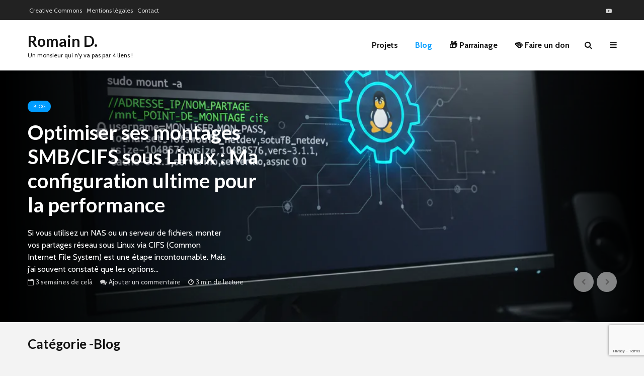

--- FILE ---
content_type: text/html; charset=UTF-8
request_url: https://blog.romaindasilva.fr/blog/
body_size: 20331
content:
<!DOCTYPE html>
<html lang="fr-FR" class="no-js">
<head><style>img.lazy{min-height:1px}</style><link href="https://blog.romaindasilva.fr/wp-content/plugins/w3-total-cache/pub/js/lazyload.min.js" as="script">
	<meta charset="UTF-8">
	<meta name="viewport" content="width=device-width,initial-scale=1.0">
		<meta name='robots' content='index, follow, max-image-preview:large, max-snippet:-1, max-video-preview:-1' />

	<!-- This site is optimized with the Yoast SEO plugin v26.7 - https://yoast.com/wordpress/plugins/seo/ -->
	<title>Romain D. - Blog</title>
	<link rel="canonical" href="https://blog.romaindasilva.fr/blog/" />
	<link rel="next" href="https://blog.romaindasilva.fr/blog/page/2/" />
	<meta name="twitter:card" content="summary_large_image" />
	<meta name="twitter:title" content="Romain D. - Blog" />
	<meta name="twitter:site" content="@_RomainD" />
	<script type="application/ld+json" class="yoast-schema-graph">{"@context":"https://schema.org","@graph":[{"@type":"CollectionPage","@id":"https://blog.romaindasilva.fr/blog/","url":"https://blog.romaindasilva.fr/blog/","name":"Romain D. - Blog","isPartOf":{"@id":"https://blog.romaindasilva.fr/#website"},"primaryImageOfPage":{"@id":"https://blog.romaindasilva.fr/blog/#primaryimage"},"image":{"@id":"https://blog.romaindasilva.fr/blog/#primaryimage"},"thumbnailUrl":"https://blog.romaindasilva.fr/wp-content/uploads/2025/12/Gemini_Generated_Image_4afqvc4afqvc4afq.png","breadcrumb":{"@id":"https://blog.romaindasilva.fr/blog/#breadcrumb"},"inLanguage":"fr-FR"},{"@type":"ImageObject","inLanguage":"fr-FR","@id":"https://blog.romaindasilva.fr/blog/#primaryimage","url":"https://blog.romaindasilva.fr/wp-content/uploads/2025/12/Gemini_Generated_Image_4afqvc4afqvc4afq.png","contentUrl":"https://blog.romaindasilva.fr/wp-content/uploads/2025/12/Gemini_Generated_Image_4afqvc4afqvc4afq.png","width":1024,"height":1024},{"@type":"BreadcrumbList","@id":"https://blog.romaindasilva.fr/blog/#breadcrumb","itemListElement":[{"@type":"ListItem","position":1,"name":"Accueil","item":"https://blog.romaindasilva.fr/"},{"@type":"ListItem","position":2,"name":"Blog"}]},{"@type":"WebSite","@id":"https://blog.romaindasilva.fr/#website","url":"https://blog.romaindasilva.fr/","name":"Romain D.","description":"Un monsieur qui n&#039;y va pas par 4 liens !","publisher":{"@id":"https://blog.romaindasilva.fr/#/schema/person/a78adfeb35b8bb02e9d3e742330de9c6"},"potentialAction":[{"@type":"SearchAction","target":{"@type":"EntryPoint","urlTemplate":"https://blog.romaindasilva.fr/?s={search_term_string}"},"query-input":{"@type":"PropertyValueSpecification","valueRequired":true,"valueName":"search_term_string"}}],"inLanguage":"fr-FR"},{"@type":["Person","Organization"],"@id":"https://blog.romaindasilva.fr/#/schema/person/a78adfeb35b8bb02e9d3e742330de9c6","name":"Romain D.","image":{"@type":"ImageObject","inLanguage":"fr-FR","@id":"https://blog.romaindasilva.fr/#/schema/person/image/","url":"https://secure.gravatar.com/avatar/355fac879629b6f42d2241d63501370abc2b2c75f99b86559bfdedfa2f4ff7f3?s=96&d=mm&r=g","contentUrl":"https://secure.gravatar.com/avatar/355fac879629b6f42d2241d63501370abc2b2c75f99b86559bfdedfa2f4ff7f3?s=96&d=mm&r=g","caption":"Romain D."},"logo":{"@id":"https://blog.romaindasilva.fr/#/schema/person/image/"},"description":"Passionné d'informatique perdu dans une trame Ethernet. Ce blog est mon bloc-notes public.","sameAs":["https://blog.romaindasilva.fr/","https://www.facebook.com/rawdas.music","https://www.instagram.com/rawdas_music/","https://www.youtube.com/user/RomainDVideo","https://soundcloud.com/rawdas-music"]}]}</script>
	<!-- / Yoast SEO plugin. -->


<link rel='dns-prefetch' href='//stats.wp.com' />
<link rel='dns-prefetch' href='//fonts.googleapis.com' />
<link rel="alternate" type="application/rss+xml" title="Romain D. &raquo; Flux" href="https://blog.romaindasilva.fr/feed/" />
<link rel="alternate" type="application/rss+xml" title="Romain D. &raquo; Flux des commentaires" href="https://blog.romaindasilva.fr/comments/feed/" />
<link rel="alternate" type="application/rss+xml" title="Romain D. &raquo; Flux de la catégorie Blog" href="https://blog.romaindasilva.fr/blog/feed/" />
<style id='wp-img-auto-sizes-contain-inline-css' type='text/css'>
img:is([sizes=auto i],[sizes^="auto," i]){contain-intrinsic-size:3000px 1500px}
/*# sourceURL=wp-img-auto-sizes-contain-inline-css */
</style>
<link rel="stylesheet" href="https://blog.romaindasilva.fr/wp-content/cache/minify/69929.css" media="all" />

<style id='wp-emoji-styles-inline-css' type='text/css'>

	img.wp-smiley, img.emoji {
		display: inline !important;
		border: none !important;
		box-shadow: none !important;
		height: 1em !important;
		width: 1em !important;
		margin: 0 0.07em !important;
		vertical-align: -0.1em !important;
		background: none !important;
		padding: 0 !important;
	}
/*# sourceURL=wp-emoji-styles-inline-css */
</style>
<style id='wp-block-library-inline-css' type='text/css'>
:root{--wp-block-synced-color:#7a00df;--wp-block-synced-color--rgb:122,0,223;--wp-bound-block-color:var(--wp-block-synced-color);--wp-editor-canvas-background:#ddd;--wp-admin-theme-color:#007cba;--wp-admin-theme-color--rgb:0,124,186;--wp-admin-theme-color-darker-10:#006ba1;--wp-admin-theme-color-darker-10--rgb:0,107,160.5;--wp-admin-theme-color-darker-20:#005a87;--wp-admin-theme-color-darker-20--rgb:0,90,135;--wp-admin-border-width-focus:2px}@media (min-resolution:192dpi){:root{--wp-admin-border-width-focus:1.5px}}.wp-element-button{cursor:pointer}:root .has-very-light-gray-background-color{background-color:#eee}:root .has-very-dark-gray-background-color{background-color:#313131}:root .has-very-light-gray-color{color:#eee}:root .has-very-dark-gray-color{color:#313131}:root .has-vivid-green-cyan-to-vivid-cyan-blue-gradient-background{background:linear-gradient(135deg,#00d084,#0693e3)}:root .has-purple-crush-gradient-background{background:linear-gradient(135deg,#34e2e4,#4721fb 50%,#ab1dfe)}:root .has-hazy-dawn-gradient-background{background:linear-gradient(135deg,#faaca8,#dad0ec)}:root .has-subdued-olive-gradient-background{background:linear-gradient(135deg,#fafae1,#67a671)}:root .has-atomic-cream-gradient-background{background:linear-gradient(135deg,#fdd79a,#004a59)}:root .has-nightshade-gradient-background{background:linear-gradient(135deg,#330968,#31cdcf)}:root .has-midnight-gradient-background{background:linear-gradient(135deg,#020381,#2874fc)}:root{--wp--preset--font-size--normal:16px;--wp--preset--font-size--huge:42px}.has-regular-font-size{font-size:1em}.has-larger-font-size{font-size:2.625em}.has-normal-font-size{font-size:var(--wp--preset--font-size--normal)}.has-huge-font-size{font-size:var(--wp--preset--font-size--huge)}.has-text-align-center{text-align:center}.has-text-align-left{text-align:left}.has-text-align-right{text-align:right}.has-fit-text{white-space:nowrap!important}#end-resizable-editor-section{display:none}.aligncenter{clear:both}.items-justified-left{justify-content:flex-start}.items-justified-center{justify-content:center}.items-justified-right{justify-content:flex-end}.items-justified-space-between{justify-content:space-between}.screen-reader-text{border:0;clip-path:inset(50%);height:1px;margin:-1px;overflow:hidden;padding:0;position:absolute;width:1px;word-wrap:normal!important}.screen-reader-text:focus{background-color:#ddd;clip-path:none;color:#444;display:block;font-size:1em;height:auto;left:5px;line-height:normal;padding:15px 23px 14px;text-decoration:none;top:5px;width:auto;z-index:100000}html :where(.has-border-color){border-style:solid}html :where([style*=border-top-color]){border-top-style:solid}html :where([style*=border-right-color]){border-right-style:solid}html :where([style*=border-bottom-color]){border-bottom-style:solid}html :where([style*=border-left-color]){border-left-style:solid}html :where([style*=border-width]){border-style:solid}html :where([style*=border-top-width]){border-top-style:solid}html :where([style*=border-right-width]){border-right-style:solid}html :where([style*=border-bottom-width]){border-bottom-style:solid}html :where([style*=border-left-width]){border-left-style:solid}html :where(img[class*=wp-image-]){height:auto;max-width:100%}:where(figure){margin:0 0 1em}html :where(.is-position-sticky){--wp-admin--admin-bar--position-offset:var(--wp-admin--admin-bar--height,0px)}@media screen and (max-width:600px){html :where(.is-position-sticky){--wp-admin--admin-bar--position-offset:0px}}

/*# sourceURL=wp-block-library-inline-css */
</style><style id='wp-block-paragraph-inline-css' type='text/css'>
.is-small-text{font-size:.875em}.is-regular-text{font-size:1em}.is-large-text{font-size:2.25em}.is-larger-text{font-size:3em}.has-drop-cap:not(:focus):first-letter{float:left;font-size:8.4em;font-style:normal;font-weight:100;line-height:.68;margin:.05em .1em 0 0;text-transform:uppercase}body.rtl .has-drop-cap:not(:focus):first-letter{float:none;margin-left:.1em}p.has-drop-cap.has-background{overflow:hidden}:root :where(p.has-background){padding:1.25em 2.375em}:where(p.has-text-color:not(.has-link-color)) a{color:inherit}p.has-text-align-left[style*="writing-mode:vertical-lr"],p.has-text-align-right[style*="writing-mode:vertical-rl"]{rotate:180deg}
/*# sourceURL=https://blog.romaindasilva.fr/wp-includes/blocks/paragraph/style.min.css */
</style>
<style id='global-styles-inline-css' type='text/css'>
:root{--wp--preset--aspect-ratio--square: 1;--wp--preset--aspect-ratio--4-3: 4/3;--wp--preset--aspect-ratio--3-4: 3/4;--wp--preset--aspect-ratio--3-2: 3/2;--wp--preset--aspect-ratio--2-3: 2/3;--wp--preset--aspect-ratio--16-9: 16/9;--wp--preset--aspect-ratio--9-16: 9/16;--wp--preset--color--black: #000000;--wp--preset--color--cyan-bluish-gray: #abb8c3;--wp--preset--color--white: #ffffff;--wp--preset--color--pale-pink: #f78da7;--wp--preset--color--vivid-red: #cf2e2e;--wp--preset--color--luminous-vivid-orange: #ff6900;--wp--preset--color--luminous-vivid-amber: #fcb900;--wp--preset--color--light-green-cyan: #7bdcb5;--wp--preset--color--vivid-green-cyan: #00d084;--wp--preset--color--pale-cyan-blue: #8ed1fc;--wp--preset--color--vivid-cyan-blue: #0693e3;--wp--preset--color--vivid-purple: #9b51e0;--wp--preset--color--gridlove-acc: #009cff;--wp--preset--color--gridlove-meta: #818181;--wp--preset--color--gridlove-txt: #5e5e5e;--wp--preset--color--gridlove-bg: #ffffff;--wp--preset--color--gridlove-highlight-acc: #b5e1ff;--wp--preset--color--gridlove-highlight-txt: #ffffff;--wp--preset--color--gridlove-highlight-bg: #083b5c;--wp--preset--color--gridlove-cat-774: #dd9933;--wp--preset--color--gridlove-cat-313: #dd3333;--wp--preset--gradient--vivid-cyan-blue-to-vivid-purple: linear-gradient(135deg,rgb(6,147,227) 0%,rgb(155,81,224) 100%);--wp--preset--gradient--light-green-cyan-to-vivid-green-cyan: linear-gradient(135deg,rgb(122,220,180) 0%,rgb(0,208,130) 100%);--wp--preset--gradient--luminous-vivid-amber-to-luminous-vivid-orange: linear-gradient(135deg,rgb(252,185,0) 0%,rgb(255,105,0) 100%);--wp--preset--gradient--luminous-vivid-orange-to-vivid-red: linear-gradient(135deg,rgb(255,105,0) 0%,rgb(207,46,46) 100%);--wp--preset--gradient--very-light-gray-to-cyan-bluish-gray: linear-gradient(135deg,rgb(238,238,238) 0%,rgb(169,184,195) 100%);--wp--preset--gradient--cool-to-warm-spectrum: linear-gradient(135deg,rgb(74,234,220) 0%,rgb(151,120,209) 20%,rgb(207,42,186) 40%,rgb(238,44,130) 60%,rgb(251,105,98) 80%,rgb(254,248,76) 100%);--wp--preset--gradient--blush-light-purple: linear-gradient(135deg,rgb(255,206,236) 0%,rgb(152,150,240) 100%);--wp--preset--gradient--blush-bordeaux: linear-gradient(135deg,rgb(254,205,165) 0%,rgb(254,45,45) 50%,rgb(107,0,62) 100%);--wp--preset--gradient--luminous-dusk: linear-gradient(135deg,rgb(255,203,112) 0%,rgb(199,81,192) 50%,rgb(65,88,208) 100%);--wp--preset--gradient--pale-ocean: linear-gradient(135deg,rgb(255,245,203) 0%,rgb(182,227,212) 50%,rgb(51,167,181) 100%);--wp--preset--gradient--electric-grass: linear-gradient(135deg,rgb(202,248,128) 0%,rgb(113,206,126) 100%);--wp--preset--gradient--midnight: linear-gradient(135deg,rgb(2,3,129) 0%,rgb(40,116,252) 100%);--wp--preset--font-size--small: 12.8px;--wp--preset--font-size--medium: 20px;--wp--preset--font-size--large: 20.8px;--wp--preset--font-size--x-large: 42px;--wp--preset--font-size--normal: 16px;--wp--preset--font-size--huge: 27.2px;--wp--preset--spacing--20: 0.44rem;--wp--preset--spacing--30: 0.67rem;--wp--preset--spacing--40: 1rem;--wp--preset--spacing--50: 1.5rem;--wp--preset--spacing--60: 2.25rem;--wp--preset--spacing--70: 3.38rem;--wp--preset--spacing--80: 5.06rem;--wp--preset--shadow--natural: 6px 6px 9px rgba(0, 0, 0, 0.2);--wp--preset--shadow--deep: 12px 12px 50px rgba(0, 0, 0, 0.4);--wp--preset--shadow--sharp: 6px 6px 0px rgba(0, 0, 0, 0.2);--wp--preset--shadow--outlined: 6px 6px 0px -3px rgb(255, 255, 255), 6px 6px rgb(0, 0, 0);--wp--preset--shadow--crisp: 6px 6px 0px rgb(0, 0, 0);}:where(.is-layout-flex){gap: 0.5em;}:where(.is-layout-grid){gap: 0.5em;}body .is-layout-flex{display: flex;}.is-layout-flex{flex-wrap: wrap;align-items: center;}.is-layout-flex > :is(*, div){margin: 0;}body .is-layout-grid{display: grid;}.is-layout-grid > :is(*, div){margin: 0;}:where(.wp-block-columns.is-layout-flex){gap: 2em;}:where(.wp-block-columns.is-layout-grid){gap: 2em;}:where(.wp-block-post-template.is-layout-flex){gap: 1.25em;}:where(.wp-block-post-template.is-layout-grid){gap: 1.25em;}.has-black-color{color: var(--wp--preset--color--black) !important;}.has-cyan-bluish-gray-color{color: var(--wp--preset--color--cyan-bluish-gray) !important;}.has-white-color{color: var(--wp--preset--color--white) !important;}.has-pale-pink-color{color: var(--wp--preset--color--pale-pink) !important;}.has-vivid-red-color{color: var(--wp--preset--color--vivid-red) !important;}.has-luminous-vivid-orange-color{color: var(--wp--preset--color--luminous-vivid-orange) !important;}.has-luminous-vivid-amber-color{color: var(--wp--preset--color--luminous-vivid-amber) !important;}.has-light-green-cyan-color{color: var(--wp--preset--color--light-green-cyan) !important;}.has-vivid-green-cyan-color{color: var(--wp--preset--color--vivid-green-cyan) !important;}.has-pale-cyan-blue-color{color: var(--wp--preset--color--pale-cyan-blue) !important;}.has-vivid-cyan-blue-color{color: var(--wp--preset--color--vivid-cyan-blue) !important;}.has-vivid-purple-color{color: var(--wp--preset--color--vivid-purple) !important;}.has-black-background-color{background-color: var(--wp--preset--color--black) !important;}.has-cyan-bluish-gray-background-color{background-color: var(--wp--preset--color--cyan-bluish-gray) !important;}.has-white-background-color{background-color: var(--wp--preset--color--white) !important;}.has-pale-pink-background-color{background-color: var(--wp--preset--color--pale-pink) !important;}.has-vivid-red-background-color{background-color: var(--wp--preset--color--vivid-red) !important;}.has-luminous-vivid-orange-background-color{background-color: var(--wp--preset--color--luminous-vivid-orange) !important;}.has-luminous-vivid-amber-background-color{background-color: var(--wp--preset--color--luminous-vivid-amber) !important;}.has-light-green-cyan-background-color{background-color: var(--wp--preset--color--light-green-cyan) !important;}.has-vivid-green-cyan-background-color{background-color: var(--wp--preset--color--vivid-green-cyan) !important;}.has-pale-cyan-blue-background-color{background-color: var(--wp--preset--color--pale-cyan-blue) !important;}.has-vivid-cyan-blue-background-color{background-color: var(--wp--preset--color--vivid-cyan-blue) !important;}.has-vivid-purple-background-color{background-color: var(--wp--preset--color--vivid-purple) !important;}.has-black-border-color{border-color: var(--wp--preset--color--black) !important;}.has-cyan-bluish-gray-border-color{border-color: var(--wp--preset--color--cyan-bluish-gray) !important;}.has-white-border-color{border-color: var(--wp--preset--color--white) !important;}.has-pale-pink-border-color{border-color: var(--wp--preset--color--pale-pink) !important;}.has-vivid-red-border-color{border-color: var(--wp--preset--color--vivid-red) !important;}.has-luminous-vivid-orange-border-color{border-color: var(--wp--preset--color--luminous-vivid-orange) !important;}.has-luminous-vivid-amber-border-color{border-color: var(--wp--preset--color--luminous-vivid-amber) !important;}.has-light-green-cyan-border-color{border-color: var(--wp--preset--color--light-green-cyan) !important;}.has-vivid-green-cyan-border-color{border-color: var(--wp--preset--color--vivid-green-cyan) !important;}.has-pale-cyan-blue-border-color{border-color: var(--wp--preset--color--pale-cyan-blue) !important;}.has-vivid-cyan-blue-border-color{border-color: var(--wp--preset--color--vivid-cyan-blue) !important;}.has-vivid-purple-border-color{border-color: var(--wp--preset--color--vivid-purple) !important;}.has-vivid-cyan-blue-to-vivid-purple-gradient-background{background: var(--wp--preset--gradient--vivid-cyan-blue-to-vivid-purple) !important;}.has-light-green-cyan-to-vivid-green-cyan-gradient-background{background: var(--wp--preset--gradient--light-green-cyan-to-vivid-green-cyan) !important;}.has-luminous-vivid-amber-to-luminous-vivid-orange-gradient-background{background: var(--wp--preset--gradient--luminous-vivid-amber-to-luminous-vivid-orange) !important;}.has-luminous-vivid-orange-to-vivid-red-gradient-background{background: var(--wp--preset--gradient--luminous-vivid-orange-to-vivid-red) !important;}.has-very-light-gray-to-cyan-bluish-gray-gradient-background{background: var(--wp--preset--gradient--very-light-gray-to-cyan-bluish-gray) !important;}.has-cool-to-warm-spectrum-gradient-background{background: var(--wp--preset--gradient--cool-to-warm-spectrum) !important;}.has-blush-light-purple-gradient-background{background: var(--wp--preset--gradient--blush-light-purple) !important;}.has-blush-bordeaux-gradient-background{background: var(--wp--preset--gradient--blush-bordeaux) !important;}.has-luminous-dusk-gradient-background{background: var(--wp--preset--gradient--luminous-dusk) !important;}.has-pale-ocean-gradient-background{background: var(--wp--preset--gradient--pale-ocean) !important;}.has-electric-grass-gradient-background{background: var(--wp--preset--gradient--electric-grass) !important;}.has-midnight-gradient-background{background: var(--wp--preset--gradient--midnight) !important;}.has-small-font-size{font-size: var(--wp--preset--font-size--small) !important;}.has-medium-font-size{font-size: var(--wp--preset--font-size--medium) !important;}.has-large-font-size{font-size: var(--wp--preset--font-size--large) !important;}.has-x-large-font-size{font-size: var(--wp--preset--font-size--x-large) !important;}
/*# sourceURL=global-styles-inline-css */
</style>

<style id='classic-theme-styles-inline-css' type='text/css'>
/*! This file is auto-generated */
.wp-block-button__link{color:#fff;background-color:#32373c;border-radius:9999px;box-shadow:none;text-decoration:none;padding:calc(.667em + 2px) calc(1.333em + 2px);font-size:1.125em}.wp-block-file__button{background:#32373c;color:#fff;text-decoration:none}
/*# sourceURL=/wp-includes/css/classic-themes.min.css */
</style>
<link rel="stylesheet" href="https://blog.romaindasilva.fr/wp-content/cache/minify/eb2ec.css" media="all" />











<style id='ez-toc-inline-css' type='text/css'>
div#ez-toc-container .ez-toc-title {font-size: 120%;}div#ez-toc-container .ez-toc-title {font-weight: 500;}div#ez-toc-container ul li , div#ez-toc-container ul li a {font-size: 95%;}div#ez-toc-container ul li , div#ez-toc-container ul li a {font-weight: 500;}div#ez-toc-container nav ul ul li {font-size: 90%;}.ez-toc-box-title {font-weight: bold; margin-bottom: 10px; text-align: center; text-transform: uppercase; letter-spacing: 1px; color: #666; padding-bottom: 5px;position:absolute;top:-4%;left:5%;background-color: inherit;transition: top 0.3s ease;}.ez-toc-box-title.toc-closed {top:-25%;}
.ez-toc-container-direction {direction: ltr;}.ez-toc-counter ul{counter-reset: item ;}.ez-toc-counter nav ul li a::before {content: counters(item, '.', decimal) '. ';display: inline-block;counter-increment: item;flex-grow: 0;flex-shrink: 0;margin-right: .2em; float: left; }.ez-toc-widget-direction {direction: ltr;}.ez-toc-widget-container ul{counter-reset: item ;}.ez-toc-widget-container nav ul li a::before {content: counters(item, '.', decimal) '. ';display: inline-block;counter-increment: item;flex-grow: 0;flex-shrink: 0;margin-right: .2em; float: left; }
/*# sourceURL=ez-toc-inline-css */
</style>
<link rel='stylesheet' id='gridlove-fonts-css' href='https://fonts.googleapis.com/css?family=Cabin%3A400%2C700%7CLato%3A400%2C700&#038;subset=latin%2Clatin-ext&#038;ver=1.9.5' type='text/css' media='all' />
<link rel="stylesheet" href="https://blog.romaindasilva.fr/wp-content/cache/minify/3fefc.css" media="all" />

<style id='gridlove-main-inline-css' type='text/css'>
body{font-size: 16px;}h1, .h1 {font-size: 40px;}h2, .h2,.col-lg-12 .gridlove-post-b .h3 {font-size: 26px;}h3, .h3 {font-size: 22px;}h4, .h4 {font-size: 20px;}h5, .h5 {font-size: 18px;}h6, .h6 {font-size: 16px;}.widget, .gridlove-header-responsive .sub-menu, .gridlove-site-header .sub-menu{font-size: 14px;}.gridlove-main-navigation {font-size: 16px;}.gridlove-post {font-size: 16px;}body{background-color: #f3f3f3;color: #5e5e5e;font-family: 'Cabin';font-weight: 400;}h1, h2, h3, h4, h5, h6,.h1, .h2, .h3, .h4, .h5, .h6,blockquote,thead td,.comment-author b,q:before,#bbpress-forums .bbp-forum-title, #bbpress-forums .bbp-topic-permalink{color: #111111;font-family: 'Lato';font-weight: 700;}.gridlove-main-nav a,.gridlove-posts-widget a{font-family: 'Cabin';font-weight: 700;}.gridlove-header-top{background-color: #222222;color: #dddddd;}.gridlove-header-top a{color: #dddddd;}.gridlove-header-top a:hover{color: #ffffff;}.gridlove-header-wrapper,.gridlove-header-middle .sub-menu,.gridlove-header-responsive,.gridlove-header-responsive .sub-menu{background-color:#ffffff; }.gridlove-header-middle,.gridlove-header-middle a,.gridlove-header-responsive,.gridlove-header-responsive a{color: #111111;}.gridlove-header-middle a:hover,.gridlove-header-middle .gridlove-sidebar-action:hover,.gridlove-header-middle .gridlove-actions-button > span:hover,.gridlove-header-middle .current_page_item > a,.gridlove-header-middle .current_page_ancestor > a,.gridlove-header-middle .current-menu-item > a,.gridlove-header-middle .current-menu-ancestor > a,.gridlove-header-middle .gridlove-category-menu article:hover a,.gridlove-header-responsive a:hover {color: #009cff;}.gridlove-header-middle .active>span,.gridlove-header-middle .gridlove-main-nav>li.menu-item-has-children:hover>a,.gridlove-header-middle .gridlove-social-icons:hover>span,.gridlove-header-responsive .active>span{background-color: rgba(17,17,17,0.05)}.gridlove-header-middle .gridlove-button-search{background-color: #009cff;}.gridlove-header-middle .gridlove-search-form input{border-color: rgba(17,17,17,0.1)}.gridlove-header-middle .sub-menu,.gridlove-header-responsive .sub-menu{border-top: 1px solid rgba(17,17,17,0.05)}.gridlove-header-middle{height: 100px;}.gridlove-logo{max-height: 100px;}.gridlove-branding-bg{background:#f0233b;}.gridlove-header-responsive .gridlove-actions-button:hover >span{color:#009cff;}.gridlove-sidebar-action .gridlove-bars:before,.gridlove-sidebar-action .gridlove-bars:after{background:#111111;}.gridlove-sidebar-action:hover .gridlove-bars:before,.gridlove-sidebar-action:hover .gridlove-bars:after{background:#009cff;}.gridlove-sidebar-action .gridlove-bars{border-color: #111111;}.gridlove-sidebar-action:hover .gridlove-bars{border-color:#009cff;}.gridlove-header-bottom .sub-menu{ background-color:#ffffff;}.gridlove-header-bottom .sub-menu a{color:#111111;}.gridlove-header-bottom .sub-menu a:hover,.gridlove-header-bottom .gridlove-category-menu article:hover a{color:#009cff;}.gridlove-header-bottom{background-color:#f2f2f2;}.gridlove-header-bottom,.gridlove-header-bottom a{color: #111111;}.gridlove-header-bottom a:hover,.gridlove-header-bottom .gridlove-sidebar-action:hover,.gridlove-header-bottom .gridlove-actions-button > span:hover,.gridlove-header-bottom .current_page_item > a,.gridlove-header-bottom .current_page_ancestor > a,.gridlove-header-bottom .current-menu-item > a,.gridlove-header-bottom .current-menu-ancestor > a {color: #009cff;}.gridlove-header-bottom .active>span,.gridlove-header-bottom .gridlove-main-nav>li.menu-item-has-children:hover>a,.gridlove-header-bottom .gridlove-social-icons:hover>span{background-color: rgba(17,17,17,0.05)}.gridlove-header-bottom .gridlove-search-form input{border-color: rgba(17,17,17,0.1)}.gridlove-header-bottom,.gridlove-header-bottom .sub-menu{border-top: 1px solid rgba(17,17,17,0.07)}.gridlove-header-bottom .gridlove-button-search{background-color: #009cff;}.gridlove-header-sticky,.gridlove-header-sticky .sub-menu{background-color:#ffffff; }.gridlove-header-sticky,.gridlove-header-sticky a{color: #111111;}.gridlove-header-sticky a:hover,.gridlove-header-sticky .gridlove-sidebar-action:hover,.gridlove-header-sticky .gridlove-actions-button > span:hover,.gridlove-header-sticky .current_page_item > a,.gridlove-header-sticky .current_page_ancestor > a,.gridlove-header-sticky .current-menu-item > a,.gridlove-header-sticky .current-menu-ancestor > a,.gridlove-header-sticky .gridlove-category-menu article:hover a{color: #009cff;}.gridlove-header-sticky .active>span,.gridlove-header-sticky .gridlove-main-nav>li.menu-item-has-children:hover>a,.gridlove-header-sticky .gridlove-social-icons:hover>span{background-color: rgba(17,17,17,0.05)}.gridlove-header-sticky .gridlove-search-form input{border-color: rgba(17,17,17,0.1)}.gridlove-header-sticky .sub-menu{border-top: 1px solid rgba(17,17,17,0.05)}.gridlove-header-sticky .gridlove-button-search{background-color: #009cff;}.gridlove-cover-area,.gridlove-cover{height:500px; }.gridlove-cover-area .gridlove-cover-bg img{width:1500px; }.gridlove-box,#disqus_thread{background: #ffffff;}a{color: #5e5e5e;}.entry-title a{ color: #111111;}a:hover,.comment-reply-link,#cancel-comment-reply-link,.gridlove-box .entry-title a:hover,.gridlove-posts-widget article:hover a{color: #009cff;}.entry-content p a,.widget_text a,.entry-content ul a,.entry-content ol a,.gridlove-text-module-content p a{color: #009cff; border-color: rgba(0,156,255,0.8);}.entry-content p a:hover,.widget_text a:hover,.entry-content ul a:hover,.entry-content ol a:hover,.gridlove-text-module-content p a:hover{border-bottom: 1px solid transparent;}.comment-reply-link:hover,.gallery .gallery-item a:after, .wp-block-gallery .blocks-gallery-item a:after, .entry-content a.gridlove-popup-img {color: #5e5e5e; }.gridlove-post-b .box-col-b:only-child .entry-title a,.gridlove-post-d .entry-overlay:only-child .entry-title a{color: #111111;}.gridlove-post-b .box-col-b:only-child .entry-title a:hover,.gridlove-post-d .entry-overlay:only-child .entry-title a:hover,.gridlove-content .entry-header .gridlove-breadcrumbs a,.gridlove-content .entry-header .gridlove-breadcrumbs a:hover,.module-header .gridlove-breadcrumbs a,.module-header .gridlove-breadcrumbs a:hover { color: #009cff; }.gridlove-post-b .box-col-b:only-child .meta-item,.gridlove-post-b .box-col-b:only-child .entry-meta a,.gridlove-post-b .box-col-b:only-child .entry-meta span,.gridlove-post-d .entry-overlay:only-child .meta-item,.gridlove-post-d .entry-overlay:only-child .entry-meta a,.gridlove-post-d .entry-overlay:only-child .entry-meta span {color: #818181;}.entry-meta .meta-item, .entry-meta a, .entry-meta span,.comment-metadata a{color: #818181;}blockquote{color: rgba(17,17,17,0.8);}blockquote:before{color: rgba(17,17,17,0.15);}.entry-meta a:hover{color: #111111;}.widget_tag_cloud a,.entry-tags a,.entry-content .wp-block-tag-cloud a{ background: rgba(94,94,94,0.1); color: #5e5e5e; }.submit,.gridlove-button,.mks_autor_link_wrap a,.mks_read_more a,input[type="submit"],button[type="submit"],.gridlove-cat, .gridlove-pill,.gridlove-button-search,body div.wpforms-container-full .wpforms-form input[type=submit], body div.wpforms-container-full .wpforms-form button[type=submit], body div.wpforms-container-full .wpforms-form .wpforms-page-button {color:#FFF;background-color: #009cff;}body div.wpforms-container-full .wpforms-form input[type=submit]:hover, body div.wpforms-container-full .wpforms-form input[type=submit]:focus, body div.wpforms-container-full .wpforms-form input[type=submit]:active, body div.wpforms-container-full .wpforms-form button[type=submit]:hover, body div.wpforms-container-full .wpforms-form button[type=submit]:focus, body div.wpforms-container-full .wpforms-form button[type=submit]:active, body div.wpforms-container-full .wpforms-form .wpforms-page-button:hover, body div.wpforms-container-full .wpforms-form .wpforms-page-button:active, body div.wpforms-container-full .wpforms-form .wpforms-page-button:focus {color:#FFF;background-color: #009cff;}.wp-block-button__link{background-color: #009cff; }.gridlove-button:hover{color:#FFF;}.gridlove-share a:hover{background:rgba(17, 17, 17, .8);color:#FFF;}.gridlove-pill:hover,.gridlove-author-links a:hover,.entry-category a:hover{background: #111;color: #FFF;}.gridlove-cover-content .entry-category a:hover,.entry-overlay .entry-category a:hover,.gridlove-highlight .entry-category a:hover,.gridlove-box.gridlove-post-d .entry-overlay .entry-category a:hover,.gridlove-post-a .entry-category a:hover,.gridlove-highlight .gridlove-format-icon{background: #FFF;color: #111;}.gridlove-author, .gridlove-prev-next-nav,.comment .comment-respond{border-color: rgba(94,94,94,0.1);}.gridlove-load-more a,.gridlove-pagination .gridlove-next a,.gridlove-pagination .gridlove-prev a,.gridlove-pagination .next,.gridlove-pagination .prev,.gridlove-infinite-scroll a,.double-bounce1, .double-bounce2,.gridlove-link-pages > span,.module-actions ul.page-numbers span.page-numbers{color:#FFF;background-color: #009cff;}.gridlove-pagination .current{background-color:rgba(94,94,94,0.1);}.gridlove-highlight{background: #083b5c;}.gridlove-highlight,.gridlove-highlight h4,.gridlove-highlight a{color: #ffffff;}.gridlove-highlight .entry-meta .meta-item, .gridlove-highlight .entry-meta a, .gridlove-highlight .entry-meta span,.gridlove-highlight p{color: rgba(255,255,255,0.8);}.gridlove-highlight .gridlove-author-links .fa-link,.gridlove-highlight .gridlove_category_widget .gridlove-full-color li a:after{background: #b5e1ff;}.gridlove-highlight .entry-meta a:hover{color: #ffffff;}.gridlove-highlight.gridlove-post-d .entry-image a:after{background-color: rgba(8,59,92,0.7);}.gridlove-highlight.gridlove-post-d:hover .entry-image a:after{background-color: rgba(8,59,92,0.9);}.gridlove-highlight.gridlove-post-a .entry-image:hover>a:after, .gridlove-highlight.gridlove-post-b .entry-image:hover a:after{background-color: rgba(8,59,92,0.2);}.gridlove-highlight .gridlove-slider-controls > div{background-color: rgba(255,255,255,0.1);color: #ffffff; }.gridlove-highlight .gridlove-slider-controls > div:hover{background-color: rgba(255,255,255,0.3);color: #ffffff; }.gridlove-highlight.gridlove-box .entry-title a:hover{color: #b5e1ff;}.gridlove-highlight.widget_meta a, .gridlove-highlight.widget_recent_entries li, .gridlove-highlight.widget_recent_comments li, .gridlove-highlight.widget_nav_menu a, .gridlove-highlight.widget_archive li, .gridlove-highlight.widget_pages a{border-color: rgba(255,255,255,0.1);}.gridlove-cover-content .entry-meta .meta-item, .gridlove-cover-content .entry-meta a, .gridlove-cover-content .entry-meta span,.gridlove-cover-area .gridlove-breadcrumbs,.gridlove-cover-area .gridlove-breadcrumbs a,.gridlove-cover-area .gridlove-breadcrumbs .breadcrumb_last,body .gridlove-content .entry-overlay .gridlove-breadcrumbs {color: rgba(255, 255, 255, .8);}.gridlove-cover-content .entry-meta a:hover,.gridlove-cover-area .gridlove-breadcrumbs a:hover {color: rgba(255, 255, 255, 1);}.module-title h2,.module-title .h2{ color: #111111; }.gridlove-action-link,.gridlove-slider-controls > div,.module-actions ul.page-numbers .next.page-numbers,.module-actions ul.page-numbers .prev.page-numbers{background: rgba(17,17,17,0.1); color: #111111; }.gridlove-slider-controls > div:hover,.gridlove-action-link:hover,.module-actions ul.page-numbers .next.page-numbers:hover,.module-actions ul.page-numbers .prev.page-numbers:hover{color: #111111;background: rgba(17,17,17,0.3); }.gridlove-pn-ico,.gridlove-author-links .fa-link{background: rgba(94,94,94,0.1); color: #5e5e5e;}.gridlove-prev-next-nav a:hover .gridlove-pn-ico{background: rgba(0,156,255,1); color: #ffffff;}.widget_meta a,.widget_recent_entries li,.widget_recent_comments li,.widget_nav_menu a,.widget_archive li,.widget_pages a,.widget_categories li,.gridlove_category_widget .gridlove-count-color li,.widget_categories .children li,.widget_archiv .children li{border-color: rgba(94,94,94,0.1);}.widget_recent_entries a:hover,.menu-item-has-children.active > span,.menu-item-has-children.active > a,.gridlove-nav-widget-acordion:hover,.widget_recent_comments .recentcomments a.url:hover{color: #009cff;}.widget_recent_comments .url,.post-date,.widget_recent_comments .recentcomments,.gridlove-nav-widget-acordion,.widget_archive li,.rss-date,.widget_categories li,.widget_archive li{color:#818181;}.widget_pages .children,.widget_nav_menu .sub-menu{background:#009cff;color:#FFF;}.widget_pages .children a,.widget_nav_menu .sub-menu a,.widget_nav_menu .sub-menu span,.widget_pages .children span{color:#FFF;}.widget_tag_cloud a:hover,.entry-tags a:hover,.entry-content .wp-block-tag-cloud a:hover{background: #009cff;color:#FFF;}.gridlove-footer{background: #111111;color: #ffffff;}.gridlove-footer .widget-title{color: #ffffff;}.gridlove-footer a{color: rgba(255,255,255,0.8);}.gridlove-footer a:hover{color: #ffffff;}.gridlove-footer .widget_recent_comments .url, .gridlove-footer .post-date, .gridlove-footer .widget_recent_comments .recentcomments, .gridlove-footer .gridlove-nav-widget-acordion, .gridlove-footer .widget_archive li, .gridlove-footer .rss-date{color: rgba(255,255,255,0.8); }.gridlove-footer .widget_meta a, .gridlove-footer .widget_recent_entries li, .gridlove-footer .widget_recent_comments li, .gridlove-footer .widget_nav_menu a, .gridlove-footer .widget_archive li, .gridlove-footer .widget_pages a,.gridlove-footer table,.gridlove-footer td,.gridlove-footer th,.gridlove-footer .widget_calendar table,.gridlove-footer .widget.widget_categories select,.gridlove-footer .widget_calendar table tfoot tr td{border-color: rgba(255,255,255,0.2);}table,thead,td,th,.widget_calendar table{ border-color: rgba(94,94,94,0.1);}input[type="text"], input[type="email"],input[type="search"], input[type="url"], input[type="tel"], input[type="number"], input[type="date"], input[type="password"], select, textarea{border-color: rgba(94,94,94,0.2);}div.mejs-container .mejs-controls {background-color: rgba(94,94,94,0.1);}body .mejs-controls .mejs-time-rail .mejs-time-current{background: #009cff;}body .mejs-video.mejs-container .mejs-controls{background-color: rgba(255,255,255,0.9);}.wp-block-cover .wp-block-cover-image-text, .wp-block-cover .wp-block-cover-text, .wp-block-cover h2, .wp-block-cover-image .wp-block-cover-image-text, .wp-block-cover-image .wp-block-cover-text, .wp-block-cover-image h2{font-family: 'Lato';font-weight: 700; }.wp-block-cover-image .wp-block-cover-image-text, .wp-block-cover-image h2{font-size: 26px;}.widget_display_replies li, .widget_display_topics li{ color:#818181; }.has-small-font-size{ font-size: 12px;}.has-large-font-size{ font-size: 20px;}.has-huge-font-size{ font-size: 25px;}@media(min-width: 1024px){.has-small-font-size{ font-size: 12px;}.has-normal-font-size{ font-size: 16px;}.has-large-font-size{ font-size: 20px;}.has-huge-font-size{ font-size: 27px;}}.has-gridlove-acc-background-color{ background-color: #009cff;}.has-gridlove-acc-color{ color: #009cff;}.has-gridlove-meta-background-color{ background-color: #818181;}.has-gridlove-meta-color{ color: #818181;}.has-gridlove-txt-background-color{ background-color: #5e5e5e;}.has-gridlove-txt-color{ color: #5e5e5e;}.has-gridlove-bg-background-color{ background-color: #ffffff;}.has-gridlove-bg-color{ color: #ffffff;}.has-gridlove-highlight-acc-background-color{ background-color: #b5e1ff;}.has-gridlove-highlight-acc-color{ color: #b5e1ff;}.has-gridlove-highlight-txt-background-color{ background-color: #ffffff;}.has-gridlove-highlight-txt-color{ color: #ffffff;}.has-gridlove-highlight-bg-background-color{ background-color: #083b5c;}.has-gridlove-highlight-bg-color{ color: #083b5c;}.has-gridlove-cat-774-background-color{ background-color: #dd9933;}.has-gridlove-cat-774-color{ color: #dd9933;}.has-gridlove-cat-313-background-color{ background-color: #dd3333;}.has-gridlove-cat-313-color{ color: #dd3333;}.gridlove-cats .gridlove-cat .entry-overlay-wrapper .entry-image:after, .gridlove-cat.gridlove-post-d .entry-image a:after { background-color: rgba(0,156,255,0.7); }.gridlove-cat.gridlove-post-d:hover .entry-image a:after { background-color: rgba(0,156,255,0.9); }.gridlove-cat-774{ background: #dd9933;}.gridlove-cat-col-774:hover{ color: #dd9933;}.gridlove-cats .gridlove-cat-774 .entry-overlay-wrapper .entry-image:after, .gridlove-cat-774.gridlove-post-d .entry-image a:after { background-color: rgba(221,153,51,0.7); }.gridlove-cat-774.gridlove-post-d:hover .entry-image a:after { background-color: rgba(221,153,51,0.9); }.gridlove-cat-313{ background: #dd3333;}.gridlove-cat-col-313:hover{ color: #dd3333;}.gridlove-cats .gridlove-cat-313 .entry-overlay-wrapper .entry-image:after, .gridlove-cat-313.gridlove-post-d .entry-image a:after { background-color: rgba(221,51,51,0.7); }.gridlove-cat-313.gridlove-post-d:hover .entry-image a:after { background-color: rgba(221,51,51,0.9); }
/*# sourceURL=gridlove-main-inline-css */
</style>
<link rel="stylesheet" href="https://blog.romaindasilva.fr/wp-content/cache/minify/2fd08.css" media="all" />





<script src="https://blog.romaindasilva.fr/wp-content/cache/minify/818c0.js"></script>


<link rel="https://api.w.org/" href="https://blog.romaindasilva.fr/wp-json/" /><link rel="alternate" title="JSON" type="application/json" href="https://blog.romaindasilva.fr/wp-json/wp/v2/categories/5" /><link rel="EditURI" type="application/rsd+xml" title="RSD" href="https://blog.romaindasilva.fr/xmlrpc.php?rsd" />
<meta name="generator" content="WordPress 6.9" />
<meta name="generator" content="Redux 4.5.10" />	<style>img#wpstats{display:none}</style>
		<style type='text/css' id='amazon-auto-links-button-css' data-version='5.4.3'>.amazon-auto-links-button.amazon-auto-links-button-default { background-image: -webkit-linear-gradient(top, #4997e5, #3f89ba);background-image: -moz-linear-gradient(top, #4997e5, #3f89ba);background-image: -ms-linear-gradient(top, #4997e5, #3f89ba);background-image: -o-linear-gradient(top, #4997e5, #3f89ba);background-image: linear-gradient(to bottom, #4997e5, #3f89ba);-webkit-border-radius: 4px;-moz-border-radius: 4px;border-radius: 4px;margin-left: auto;margin-right: auto;text-align: center;white-space: nowrap;color: #ffffff;font-size: 13px;text-shadow: 0 0 transparent;width: 100px;padding: 7px 8px 8px 8px;background: #3498db;border: solid #6891a5 1px;text-decoration: none;}.amazon-auto-links-button.amazon-auto-links-button-default:hover {background: #3cb0fd;background-image: -webkit-linear-gradient(top, #3cb0fd, #3498db);background-image: -moz-linear-gradient(top, #3cb0fd, #3498db);background-image: -ms-linear-gradient(top, #3cb0fd, #3498db);background-image: -o-linear-gradient(top, #3cb0fd, #3498db);background-image: linear-gradient(to bottom, #3cb0fd, #3498db);text-decoration: none;}.amazon-auto-links-button.amazon-auto-links-button-default > a {color: inherit; border-bottom: none;text-decoration: none; }.amazon-auto-links-button.amazon-auto-links-button-default > a:hover {color: inherit;}.amazon-auto-links-button > a, .amazon-auto-links-button > a:hover {-webkit-box-shadow: none;box-shadow: none;color: inherit;}div.amazon-auto-links-button {line-height: 1.3; }button.amazon-auto-links-button {white-space: nowrap;}.amazon-auto-links-button-link {text-decoration: none;}.amazon-auto-links-button-4252 { margin-right: auto; margin-left: auto; white-space: nowrap; text-align: center; display: inline-flex; justify-content: space-around; font-size: 13px; color: #ffffff; font-weight: 400; padding-top: 8px; padding-right: 16px; padding-bottom: 8px; padding-left: 16px; border-radius: 4px; border-color: #1f628d; border-width: 1px; background-color: #4997e5; transform: scale(0.98); border-style: none; background-solid: solid; } .amazon-auto-links-button-4252 * { box-sizing: border-box; } .amazon-auto-links-button-4252 .button-icon { margin-right: auto; margin-left: auto; display: none; height: auto; border: solid 0; } .amazon-auto-links-button-4252 .button-icon > i { display: inline-block; width: 100%; height: 100%; } .amazon-auto-links-button-4252 .button-icon-left { display: inline-flex; background-color: transparent; border-color: transparent; padding: 0px; margin: 0px; min-height: 17px; min-width: 17px; padding-top: 0px; padding-right: 0px; padding-bottom: 0px; padding-left: 0px; } .amazon-auto-links-button-4252 .button-icon-left > i { background-color: #ffffff; background-size: contain; background-position: center; background-repeat: no-repeat; -webkit-mask-image: url('https://blog.romaindasilva.fr/wp-content/plugins/amazon-auto-links/include/core/component/button/asset/image/icon/cart.svg'); mask-image: url('https://blog.romaindasilva.fr/wp-content/plugins/amazon-auto-links/include/core/component/button/asset/image/icon/cart.svg'); -webkit-mask-position: center center; mask-position: center center; -webkit-mask-repeat: no-repeat; mask-repeat: no-repeat; } .amazon-auto-links-button-4252 .button-label { margin-top: 0px; margin-right: 8px; margin-bottom: 0px; margin-left: 8px; } .amazon-auto-links-button-4252 > * { align-items: center; display: inline-flex; vertical-align: middle; } .amazon-auto-links-button-4252:hover { transform: scale(1.0); filter: alpha(opacity=70); opacity: 0.7; }.amazon-auto-links-button-4253 { margin-right: auto; margin-left: auto; white-space: nowrap; text-align: center; display: inline-flex; justify-content: space-around; font-size: 13px; color: #ffffff; font-weight: 400; padding-top: 8px; padding-right: 16px; padding-bottom: 8px; padding-left: 16px; border-radius: 0px; border-color: #1f628d; border-width: 1px; background-color: #0a0101; transform: scale(0.98); border-style: none; background-solid: solid; } .amazon-auto-links-button-4253 * { box-sizing: border-box; } .amazon-auto-links-button-4253 .button-icon { margin-right: auto; margin-left: auto; display: none; height: auto; border: solid 0; } .amazon-auto-links-button-4253 .button-icon > i { display: inline-block; width: 100%; height: 100%; } .amazon-auto-links-button-4253 .button-icon-left { display: inline-flex; background-color: transparent; border-color: transparent; padding: 0px; margin: 0px; min-height: 17px; min-width: 17px; padding-top: 0px; padding-right: 0px; padding-bottom: 0px; padding-left: 0px; } .amazon-auto-links-button-4253 .button-icon-left > i { background-color: #ffffff; background-size: contain; background-position: center; background-repeat: no-repeat; -webkit-mask-image: url('https://blog.romaindasilva.fr/wp-content/plugins/amazon-auto-links/include/core/component/button/asset/image/icon/cart.svg'); mask-image: url('https://blog.romaindasilva.fr/wp-content/plugins/amazon-auto-links/include/core/component/button/asset/image/icon/cart.svg'); -webkit-mask-position: center center; mask-position: center center; -webkit-mask-repeat: no-repeat; mask-repeat: no-repeat; } .amazon-auto-links-button-4253 .button-icon-right { display: inline-flex; background-color: #ffffff; border-color: transparent; margin: 0px; min-height: 17px; min-width: 17px; border-radius: 10px; padding-top: 0px; padding-right: 0px; padding-bottom: 0px; padding-left: 2px; } .amazon-auto-links-button-4253 .button-icon-right > i { background-color: #000000; background-size: contain; background-position: center; background-repeat: no-repeat; -webkit-mask-image: url('https://blog.romaindasilva.fr/wp-content/plugins/amazon-auto-links/include/core/component/button/asset/image/icon/controls-play.svg'); mask-image: url('https://blog.romaindasilva.fr/wp-content/plugins/amazon-auto-links/include/core/component/button/asset/image/icon/controls-play.svg'); -webkit-mask-position: center center; mask-position: center center; -webkit-mask-repeat: no-repeat; mask-repeat: no-repeat; } .amazon-auto-links-button-4253 .button-label { margin-top: 0px; margin-right: 16px; margin-bottom: 0px; margin-left: 16px; } .amazon-auto-links-button-4253 > * { align-items: center; display: inline-flex; vertical-align: middle; } .amazon-auto-links-button-4253:hover { transform: scale(1.0); filter: alpha(opacity=70); opacity: 0.7; }.amazon-auto-links-button-4254 { margin-right: auto; margin-left: auto; white-space: nowrap; text-align: center; display: inline-flex; justify-content: space-around; font-size: 13px; color: #000000; font-weight: 500; padding-top: 8px; padding-right: 16px; padding-bottom: 8px; padding-left: 16px; border-radius: 19px; border-color: #e8b500; border-width: 1px; background-color: #ffd814; transform: scale(0.98); border-style: solid; background-solid: solid; } .amazon-auto-links-button-4254 * { box-sizing: border-box; } .amazon-auto-links-button-4254 .button-icon { margin-right: auto; margin-left: auto; display: none; height: auto; border: solid 0; } .amazon-auto-links-button-4254 .button-icon > i { display: inline-block; width: 100%; height: 100%; } .amazon-auto-links-button-4254 .button-label { margin-top: 0px; margin-right: 32px; margin-bottom: 0px; margin-left: 32px; } .amazon-auto-links-button-4254 > * { align-items: center; display: inline-flex; vertical-align: middle; } .amazon-auto-links-button-4254:hover { transform: scale(1.0); filter: alpha(opacity=70); opacity: 0.7; }.amazon-auto-links-button-4255 { margin-right: auto; margin-left: auto; white-space: nowrap; text-align: center; display: inline-flex; justify-content: space-around; font-size: 13px; color: #000000; font-weight: 500; padding: 3px; border-radius: 4px; border-color: #c89411 #b0820f #99710d; border-width: 1px; background-color: #ecb21f; transform: scale(0.98); border-style: solid; background-image: linear-gradient(to bottom,#f8e3ad,#eeba37); } .amazon-auto-links-button-4255 * { box-sizing: border-box; } .amazon-auto-links-button-4255 .button-icon { margin-right: auto; margin-left: auto; display: none; height: auto; border: solid 0; } .amazon-auto-links-button-4255 .button-icon > i { display: inline-block; width: 100%; height: 100%; } .amazon-auto-links-button-4255 .button-icon-left { display: inline-flex; background-color: #2d2d2d; border-width: 1px; border-color: #0a0a0a; border-radius: 2px; margin: 0px; padding-top: 2px; padding-right: 2px; padding-bottom: 3px; padding-left: 2px; min-width: 25px; min-height: 25px; } .amazon-auto-links-button-4255 .button-icon-left > i { background-color: #ffffff; background-size: contain; background-position: center; background-repeat: no-repeat; -webkit-mask-image: url('https://blog.romaindasilva.fr/wp-content/plugins/amazon-auto-links/include/core/component/button/asset/image/icon/cart.svg'); mask-image: url('https://blog.romaindasilva.fr/wp-content/plugins/amazon-auto-links/include/core/component/button/asset/image/icon/cart.svg'); -webkit-mask-position: center center; mask-position: center center; -webkit-mask-repeat: no-repeat; mask-repeat: no-repeat; } .amazon-auto-links-button-4255 .button-label { margin-top: 0px; margin-right: 32px; margin-bottom: 0px; margin-left: 32px; } .amazon-auto-links-button-4255 > * { align-items: center; display: inline-flex; vertical-align: middle; } .amazon-auto-links-button-4255:hover { transform: scale(1.0); filter: alpha(opacity=70); opacity: 0.7; }.amazon-auto-links-button-4256 { display: block; margin-right: auto; margin-left: auto; position: relative; width: 176px; height: 28px; } .amazon-auto-links-button-4256 > img { height: unset; max-width: 100%; max-height: 100%; margin-right: auto; margin-left: auto; display: block; position: absolute; top: 50%; left: 50%; -ms-transform: translate(-50%, -50%); transform: translate(-50%, -50%); }.amazon-auto-links-button-4257 { display: block; margin-right: auto; margin-left: auto; position: relative; width: 148px; height: 79px; transform: scale(0.98); } .amazon-auto-links-button-4257:hover { transform: scale(1.0); } .amazon-auto-links-button-4257 > img { height: unset; max-width: 100%; max-height: 100%; margin-right: auto; margin-left: auto; display: block; position: absolute; top: 50%; left: 50%; -ms-transform: translate(-50%, -50%); transform: translate(-50%, -50%); } .amazon-auto-links-button-4257 > img:hover { filter: alpha(opacity=70); opacity: 0.7; }</style><style type="text/css">.recentcomments a{display:inline !important;padding:0 !important;margin:0 !important;}</style><link rel="icon" href="https://blog.romaindasilva.fr/wp-content/uploads/2015/08/favicon.gif" sizes="32x32" />
<link rel="icon" href="https://blog.romaindasilva.fr/wp-content/uploads/2015/08/favicon.gif" sizes="192x192" />
<link rel="apple-touch-icon" href="https://blog.romaindasilva.fr/wp-content/uploads/2015/08/favicon.gif" />
<meta name="msapplication-TileImage" content="https://blog.romaindasilva.fr/wp-content/uploads/2015/08/favicon.gif" />
</head>

<body class="archive category category-blog category-5 wp-embed-responsive wp-theme-gridlove chrome gridlove-cover-overlay-soft-dark gridlove-v_1_9_5">
	
		
	<header id="header" class="gridlove-site-header hidden-md-down  gridlove-header-shadow">
			
							<div class="gridlove-header-top">
	<div class="container">

					<div class="gridlove-slot-l">
				<nav class="secondary-navigation">	
		<ul id="menu-mentions-legales-contact" class="menu"><li id="menu-item-1464" class="menu-item menu-item-type-custom menu-item-object-custom menu-item-1464"><a href="http://creativecommons.org/licenses/by-nc-sa/4.0/">Creative Commons</a></li>
<li id="menu-item-1463" class="menu-item menu-item-type-post_type menu-item-object-page menu-item-privacy-policy menu-item-1463"><a rel="privacy-policy" href="https://blog.romaindasilva.fr/mentions-legales/">Mentions légales</a></li>
<li id="menu-item-2419" class="menu-item menu-item-type-post_type menu-item-object-page menu-item-2419"><a href="https://blog.romaindasilva.fr/infos/">Contact</a></li>
</ul></nav>
  
			</div>
		
		
					<div class="gridlove-slot-r">
				<li>
		<ul id="menu-social" class="gridlove-soc-menu"><li id="menu-item-1299" class="menu-item menu-item-type-custom menu-item-object-custom menu-item-1299"><a href="https://www.youtube.com/user/RomainDVideo"><span class="gridlove-social-name">YouTube</span></a></li>
</ul></li>
 
			</div>
			</div>				
</div>			
			<div class="gridlove-header-wrapper">
    <div class="gridlove-header-1 gridlove-header-middle container">
        
        <div class="gridlove-slot-l">
            
<div class="gridlove-site-branding  gridlove-txt-logo">
			<span class="site-title h1"><a href="https://blog.romaindasilva.fr/" rel="home">Romain D.</a></span>
	
			<span class="gridlove-site-description">Un monsieur qui n&#039;y va pas par 4 liens !</span>	
</div>

        </div>

        <div class="gridlove-slot-r">
            <nav class="gridlove-main-navigation">	
				<ul id="menu-menu" class="gridlove-main-nav gridlove-menu"><li id="menu-item-1488" class="menu-item menu-item-type-taxonomy menu-item-object-category menu-item-1488"><a href="https://blog.romaindasilva.fr/projets/">Projets</a></li>
<li id="menu-item-52" class="menu-item menu-item-type-taxonomy menu-item-object-category current-menu-item menu-item-52"><a href="https://blog.romaindasilva.fr/blog/" aria-current="page">Blog</a></li>
<li id="menu-item-2951" class="menu-item menu-item-type-taxonomy menu-item-object-category menu-item-2951"><a href="https://blog.romaindasilva.fr/parrainage/">&#x1f381; Parrainage</a></li>
<li id="menu-item-3634" class="menu-item menu-item-type-post_type menu-item-object-page menu-item-3634"><a href="https://blog.romaindasilva.fr/don/">&#x1f37b; Faire un don</a></li>
</ul>	</nav>            	<ul class="gridlove-actions gridlove-menu">
					<li class="gridlove-actions-button gridlove-action-search">
	<span>
		<i class="fa fa-search"></i>
	</span>
	<ul class="sub-menu">
		<li>
			<form class="gridlove-search-form" action="https://blog.romaindasilva.fr/" method="get"><input name="s" type="text" value="" placeholder="Tapez ici pour rechercher ..." /><button type="submit" class="gridlove-button-search">Chercher</button></form>		</li>
	</ul>
</li>					<li class="gridlove-actions-button">
	<span class="gridlove-sidebar-action">
		<i class="fa fa-bars"></i>
	</span>
</li>			</ul>
        </div>
        
    </div>
</div>

							 
									<div id="gridlove-header-sticky" class="gridlove-header-sticky">
	<div class="container">
		
		<div class="gridlove-slot-l">
						
<div class="gridlove-site-branding  gridlove-txt-logo">
			<span class="site-title h1"><a href="https://blog.romaindasilva.fr/" rel="home">Romain D.</a></span>
	
			<span class="gridlove-site-description">Un monsieur qui n&#039;y va pas par 4 liens !</span>	
</div>

		</div>	
		<div class="gridlove-slot-r">
							<nav class="gridlove-main-navigation">	
				<ul id="menu-menu-1" class="gridlove-main-nav gridlove-menu"><li class="menu-item menu-item-type-taxonomy menu-item-object-category menu-item-1488"><a href="https://blog.romaindasilva.fr/projets/">Projets</a></li>
<li class="menu-item menu-item-type-taxonomy menu-item-object-category current-menu-item menu-item-52"><a href="https://blog.romaindasilva.fr/blog/" aria-current="page">Blog</a></li>
<li class="menu-item menu-item-type-taxonomy menu-item-object-category menu-item-2951"><a href="https://blog.romaindasilva.fr/parrainage/">&#x1f381; Parrainage</a></li>
<li class="menu-item menu-item-type-post_type menu-item-object-page menu-item-3634"><a href="https://blog.romaindasilva.fr/don/">&#x1f37b; Faire un don</a></li>
</ul>	</nav>					<ul class="gridlove-actions gridlove-menu">
					<li class="gridlove-actions-button gridlove-action-search">
	<span>
		<i class="fa fa-search"></i>
	</span>
	<ul class="sub-menu">
		<li>
			<form class="gridlove-search-form" action="https://blog.romaindasilva.fr/" method="get"><input name="s" type="text" value="" placeholder="Tapez ici pour rechercher ..." /><button type="submit" class="gridlove-button-search">Chercher</button></form>		</li>
	</ul>
</li>					<li class="gridlove-actions-button">
	<span class="gridlove-sidebar-action">
		<i class="fa fa-bars"></i>
	</span>
</li>			</ul>
			  
		</div>
	</div>
</div>								
			
	</header>

	<div id="gridlove-header-responsive" class="gridlove-header-responsive hidden-lg-up">

	<div class="container">
		
		
<div class="gridlove-site-branding  gridlove-txt-logo">
			<span class="site-title h1"><a href="https://blog.romaindasilva.fr/" rel="home">Romain D.</a></span>
	
			<span class="gridlove-site-description">Un monsieur qui n&#039;y va pas par 4 liens !</span>	
</div>


		<ul class="gridlove-actions gridlove-menu">

								<li class="gridlove-actions-button gridlove-action-search">
	<span>
		<i class="fa fa-search"></i>
	</span>
	<ul class="sub-menu">
		<li>
			<form class="gridlove-search-form" action="https://blog.romaindasilva.fr/" method="get"><input name="s" type="text" value="" placeholder="Tapez ici pour rechercher ..." /><button type="submit" class="gridlove-button-search">Chercher</button></form>		</li>
	</ul>
</li>							<li class="gridlove-actions-button">
	<span class="gridlove-sidebar-action">
		<i class="fa fa-bars"></i>
	</span>
</li>				
	
</ul>
	</div>

</div>


    

<div id="cover" class="gridlove-cover-area gridlove-cover-1 gridlove-cover-slider" data-items="1" data-autoplay="5000">

                
        
            <div class="gridlove-cover-item">

                <div class="gridlove-cover-bg">
                                            <a href="https://blog.romaindasilva.fr/optimiser-ses-montages-smb-cifs-sous-linux-ma-configuration-ultime-pour-la-performance/" title="Optimiser ses montages SMB/CIFS sous Linux : Ma configuration ultime pour la performance" class="gridlove-cover">
                            <img width="1024" height="500" src="data:image/svg+xml,%3Csvg%20xmlns='http://www.w3.org/2000/svg'%20viewBox='0%200%201024%20500'%3E%3C/svg%3E" data-src="https://blog.romaindasilva.fr/wp-content/uploads/2025/12/Gemini_Generated_Image_4afqvc4afqvc4afq-1024x500.png" class="attachment-gridlove-cover size-gridlove-cover wp-post-image lazy" alt="" />                            <span class="gridlove-hidden-overlay"></span>
                        </a>
                      
                </div>

                <div class="gridlove-cover-content">
                    <div class="entry-header">
                        
                        <div class="entry-category">
                            
                                                            <a href="https://blog.romaindasilva.fr/blog/" class="gridlove-cat gridlove-cat-5">Blog</a>                                                    </div>
                        
                        <h2 class="entry-title h1"><a href="https://blog.romaindasilva.fr/optimiser-ses-montages-smb-cifs-sous-linux-ma-configuration-ultime-pour-la-performance/">Optimiser ses montages SMB/CIFS sous Linux : Ma configuration ultime pour la performance</a></h2>                        
                                                    <div class="entry-content"><p>Si vous utilisez un NAS ou un serveur de fichiers, monter vos partages réseau sous Linux via CIFS (Common Internet File System) est une étape incontournable. Mais j&#8217;ai souvent constaté que les options...</p>
</div>
                                                
                                                    <div class="entry-meta"><div class="meta-item meta-date"><span class="updated">3 semaines de celà</span></div><div class="meta-item meta-comments"><a href="https://blog.romaindasilva.fr/optimiser-ses-montages-smb-cifs-sous-linux-ma-configuration-ultime-pour-la-performance/#respond">Ajouter un commentaire</a></div><div class="meta-item meta-rtime">3 min de lecture</div></div>
                        
                    </div>
                </div>

            </div>
        
        
            <div class="gridlove-cover-item">

                <div class="gridlove-cover-bg">
                                            <a href="https://blog.romaindasilva.fr/home-assistant-vs-code-le-guide-ultime-yaml-ia-et-automatisation-par-le-code/" title="Home Assistant &amp; VS Code : Le Guide Ultime (YAML, IA et Automatisation par le Code)" class="gridlove-cover">
                            <img width="1024" height="500" src="data:image/svg+xml,%3Csvg%20xmlns='http://www.w3.org/2000/svg'%20viewBox='0%200%201024%20500'%3E%3C/svg%3E" data-src="https://blog.romaindasilva.fr/wp-content/uploads/2025/12/Gemini_Generated_Image_fy2aedfy2aedfy2a-1024x500.png" class="attachment-gridlove-cover size-gridlove-cover wp-post-image lazy" alt="" />                            <span class="gridlove-hidden-overlay"></span>
                        </a>
                      
                </div>

                <div class="gridlove-cover-content">
                    <div class="entry-header">
                        
                        <div class="entry-category">
                            
                                                            <a href="https://blog.romaindasilva.fr/blog/" class="gridlove-cat gridlove-cat-5">Blog</a>                                                    </div>
                        
                        <h2 class="entry-title h1"><a href="https://blog.romaindasilva.fr/home-assistant-vs-code-le-guide-ultime-yaml-ia-et-automatisation-par-le-code/">Home Assistant &amp; VS Code : Le Guide Ultime (YAML, IA et Automatisation par le Code)</a></h2>                        
                                                    <div class="entry-content"><p>Si l&#8217;interface graphique de Home Assistant (UI) est excellente pour débuter, elle montre vite ses limites dès que l&#8217;on souhaite industrialiser sa domotique ou gérer des configurations complexes...</p>
</div>
                                                
                                                    <div class="entry-meta"><div class="meta-item meta-date"><span class="updated">3 semaines de celà</span></div><div class="meta-item meta-comments"><a href="https://blog.romaindasilva.fr/home-assistant-vs-code-le-guide-ultime-yaml-ia-et-automatisation-par-le-code/#respond">Ajouter un commentaire</a></div><div class="meta-item meta-rtime">3 min de lecture</div></div>
                        
                    </div>
                </div>

            </div>
        
        
            <div class="gridlove-cover-item">

                <div class="gridlove-cover-bg">
                                            <a href="https://blog.romaindasilva.fr/optimiser-opnsense-pour-le-gigabit-performances-securite-et-stabilite-des-vlan/" title="Optimiser OPNsense pour le Gigabit : Performances, Sécurité et Stabilité des VLAN" class="gridlove-cover">
                            <img width="1024" height="500" src="data:image/svg+xml,%3Csvg%20xmlns='http://www.w3.org/2000/svg'%20viewBox='0%200%201024%20500'%3E%3C/svg%3E" data-src="https://blog.romaindasilva.fr/wp-content/uploads/2025/12/Gemini_Generated_Image_l1ar2hl1ar2hl1ar-1024x500.png" class="attachment-gridlove-cover size-gridlove-cover wp-post-image lazy" alt="" />                            <span class="gridlove-hidden-overlay"></span>
                        </a>
                      
                </div>

                <div class="gridlove-cover-content">
                    <div class="entry-header">
                        
                        <div class="entry-category">
                            
                                                            <a href="https://blog.romaindasilva.fr/blog/" class="gridlove-cat gridlove-cat-5">Blog</a>                                                    </div>
                        
                        <h2 class="entry-title h1"><a href="https://blog.romaindasilva.fr/optimiser-opnsense-pour-le-gigabit-performances-securite-et-stabilite-des-vlan/">Optimiser OPNsense pour le Gigabit : Performances, Sécurité et Stabilité des VLAN</a></h2>                        
                                                    <div class="entry-content"><p>Si vous utilisez OPNsense sur du matériel dédié (Bare Metal), vous avez probablement remarqué que les débits ne sont pas toujours au rendez-vous dès l&#8217;installation. Entre les protections processeur...</p>
</div>
                                                
                                                    <div class="entry-meta"><div class="meta-item meta-date"><span class="updated">3 semaines de celà</span></div><div class="meta-item meta-comments"><a href="https://blog.romaindasilva.fr/optimiser-opnsense-pour-le-gigabit-performances-securite-et-stabilite-des-vlan/#respond">Ajouter un commentaire</a></div><div class="meta-item meta-rtime">3 min de lecture</div></div>
                        
                    </div>
                </div>

            </div>
        
        
    

</div>



    <div id="content" class="gridlove-site-content container">

        <div class="gridlove-module module-type-posts ">
            <div class="module-header"><div class="module-title"><h1 class="h2">Catégorie -Blog</h1></div></div>
            <div class="row gridlove-posts">

                
                                        
                    
                        
                        
                        
                                                <div class="col-lg-7 col-md-12 col-sm-12 layout-masonry">
                                                        <article class="gridlove-post gridlove-post-b gridlove-box  post-4375 post type-post status-publish format-standard has-post-thumbnail hentry category-blog">

            <div class="entry-image">
            <a href="https://blog.romaindasilva.fr/optimiser-ses-montages-smb-cifs-sous-linux-ma-configuration-ultime-pour-la-performance/" title="Optimiser ses montages SMB/CIFS sous Linux : Ma configuration ultime pour la performance"><img width="1024" height="1024" src="data:image/svg+xml,%3Csvg%20xmlns='http://www.w3.org/2000/svg'%20viewBox='0%200%201024%201024'%3E%3C/svg%3E" data-src="https://blog.romaindasilva.fr/wp-content/uploads/2025/12/Gemini_Generated_Image_4afqvc4afqvc4afq.png" class="attachment-gridlove-b7-orig size-gridlove-b7-orig wp-post-image lazy" alt="" data-srcset="https://blog.romaindasilva.fr/wp-content/uploads/2025/12/Gemini_Generated_Image_4afqvc4afqvc4afq.png 1024w, https://blog.romaindasilva.fr/wp-content/uploads/2025/12/Gemini_Generated_Image_4afqvc4afqvc4afq-300x300.png 300w, https://blog.romaindasilva.fr/wp-content/uploads/2025/12/Gemini_Generated_Image_4afqvc4afqvc4afq-768x768.png 768w, https://blog.romaindasilva.fr/wp-content/uploads/2025/12/Gemini_Generated_Image_4afqvc4afqvc4afq-370x370.png 370w, https://blog.romaindasilva.fr/wp-content/uploads/2025/12/Gemini_Generated_Image_4afqvc4afqvc4afq-270x270.png 270w, https://blog.romaindasilva.fr/wp-content/uploads/2025/12/Gemini_Generated_Image_4afqvc4afqvc4afq-570x570.png 570w, https://blog.romaindasilva.fr/wp-content/uploads/2025/12/Gemini_Generated_Image_4afqvc4afqvc4afq-740x740.png 740w, https://blog.romaindasilva.fr/wp-content/uploads/2025/12/Gemini_Generated_Image_4afqvc4afqvc4afq-120x120.png 120w" data-sizes="auto, (max-width: 1024px) 100vw, 1024px" /></a>
        </div>
    
    <div class="box-inner-ptbr box-col-b entry-sm-overlay">
        <div class="box-inner-ellipsis">
            <div class="entry-category">
                
                                    <a href="https://blog.romaindasilva.fr/blog/" class="gridlove-cat gridlove-cat-5">Blog</a>                            </div>
            
            <h2 class="entry-title h3"><a href="https://blog.romaindasilva.fr/optimiser-ses-montages-smb-cifs-sous-linux-ma-configuration-ultime-pour-la-performance/">Optimiser ses montages SMB/CIFS sous Linux : Ma configuration ultime pour la performance</a></h2>            <div class="entry-content"><p>Si vous utilisez un NAS ou un serveur de fichiers, monter vos partages réseau sous Linux via CIFS (Common Internet File System) est une étape incontournable. Mais j&#8217;ai souvent constaté que les options par défaut...</p>
</div>

        </div>
  
                    <div class="entry-meta"><div class="meta-item meta-date"><span class="updated">3 semaines de celà</span></div><div class="meta-item meta-comments"><a href="https://blog.romaindasilva.fr/optimiser-ses-montages-smb-cifs-sous-linux-ma-configuration-ultime-pour-la-performance/#respond">Ajouter un commentaire</a></div></div>
         
    </div>    

       
</article>                        </div>
                        
                        
                    
                        
                        
                        
                                                <div class="col-lg-5 col-md-6 col-sm-12 layout-masonry">
                                                        <article class="gridlove-post gridlove-post-d gridlove-box  post-4372 post type-post status-publish format-standard has-post-thumbnail hentry category-blog">

            <div class="entry-image">
            <a href="https://blog.romaindasilva.fr/home-assistant-vs-code-le-guide-ultime-yaml-ia-et-automatisation-par-le-code/" title="Home Assistant &amp; VS Code : Le Guide Ultime (YAML, IA et Automatisation par le Code)"><img width="1024" height="1024" src="data:image/svg+xml,%3Csvg%20xmlns='http://www.w3.org/2000/svg'%20viewBox='0%200%201024%201024'%3E%3C/svg%3E" data-src="https://blog.romaindasilva.fr/wp-content/uploads/2025/12/Gemini_Generated_Image_fy2aedfy2aedfy2a.png" class="attachment-gridlove-d5-orig size-gridlove-d5-orig wp-post-image lazy" alt="" data-srcset="https://blog.romaindasilva.fr/wp-content/uploads/2025/12/Gemini_Generated_Image_fy2aedfy2aedfy2a.png 1024w, https://blog.romaindasilva.fr/wp-content/uploads/2025/12/Gemini_Generated_Image_fy2aedfy2aedfy2a-300x300.png 300w, https://blog.romaindasilva.fr/wp-content/uploads/2025/12/Gemini_Generated_Image_fy2aedfy2aedfy2a-768x768.png 768w, https://blog.romaindasilva.fr/wp-content/uploads/2025/12/Gemini_Generated_Image_fy2aedfy2aedfy2a-370x370.png 370w, https://blog.romaindasilva.fr/wp-content/uploads/2025/12/Gemini_Generated_Image_fy2aedfy2aedfy2a-270x270.png 270w, https://blog.romaindasilva.fr/wp-content/uploads/2025/12/Gemini_Generated_Image_fy2aedfy2aedfy2a-570x570.png 570w, https://blog.romaindasilva.fr/wp-content/uploads/2025/12/Gemini_Generated_Image_fy2aedfy2aedfy2a-740x740.png 740w, https://blog.romaindasilva.fr/wp-content/uploads/2025/12/Gemini_Generated_Image_fy2aedfy2aedfy2a-120x120.png 120w" data-sizes="auto, (max-width: 1024px) 100vw, 1024px" /></a>
        </div>
    
    <div class="entry-overlay box-inner-p">
        <div class="box-inner-ellipsis">
            <div class="entry-category">
                
                                    <a href="https://blog.romaindasilva.fr/blog/" class="gridlove-cat gridlove-cat-5">Blog</a>                            </div>
            <h2 class="entry-title h3"><a href="https://blog.romaindasilva.fr/home-assistant-vs-code-le-guide-ultime-yaml-ia-et-automatisation-par-le-code/">Home Assistant &amp; VS Code : Le Guide Ultime (YAML, IA et Automatisation par le Code)</a></h2>        </div>
                    <div class="entry-meta"><div class="meta-item meta-date"><span class="updated">3 semaines de celà</span></div><div class="meta-item meta-comments"><a href="https://blog.romaindasilva.fr/home-assistant-vs-code-le-guide-ultime-yaml-ia-et-automatisation-par-le-code/#respond">Ajouter un commentaire</a></div></div>
            </div>    

</article>                        </div>
                        
                        
                    
                        
                        
                        
                                                <div class="col-lg-5 col-md-6 col-sm-12 layout-masonry">
                                                        <article class="gridlove-post gridlove-post-c gridlove-box  post-4369 post type-post status-publish format-standard has-post-thumbnail hentry category-blog">

    <div class="box-inner-p">
    	<div class="box-inner-ellipsis">
	        <div class="entry-category">
                
                                    <a href="https://blog.romaindasilva.fr/blog/" class="gridlove-cat gridlove-cat-5">Blog</a>                            </div>
	        <h2 class="entry-title h3"><a href="https://blog.romaindasilva.fr/optimiser-opnsense-pour-le-gigabit-performances-securite-et-stabilite-des-vlan/">Optimiser OPNsense pour le Gigabit : Performances, Sécurité et Stabilité des VLAN</a></h2>	        <div class="entry-content"><p>Si vous utilisez OPNsense sur du matériel dédié (Bare Metal), vous avez probablement remarqué que les débits ne sont pas toujours au rendez-vous dès l&#8217;installation. Entre les protections processeur contre...</p>
</div>
        </div>
                    <div class="entry-meta"><div class="meta-item meta-date"><span class="updated">3 semaines de celà</span></div><div class="meta-item meta-comments"><a href="https://blog.romaindasilva.fr/optimiser-opnsense-pour-le-gigabit-performances-securite-et-stabilite-des-vlan/#respond">Ajouter un commentaire</a></div></div>
            </div>    
	


</article>                        </div>
                        
                        
                    
                        
                        
                        
                                                <div class="col-lg-7 col-md-12 col-sm-12 layout-masonry">
                                                        <article class="gridlove-post gridlove-post-b gridlove-box  post-4365 post type-post status-publish format-standard has-post-thumbnail hentry category-blog">

            <div class="entry-image">
            <a href="https://blog.romaindasilva.fr/le-guide-ultime-comment-desactiver-les-publicites-et-booster-votre-android-tv-tcl/" title="Le Guide Ultime : Comment désactiver les publicités et booster votre Android TV TCL"><img width="900" height="900" src="data:image/svg+xml,%3Csvg%20xmlns='http://www.w3.org/2000/svg'%20viewBox='0%200%20900%20900'%3E%3C/svg%3E" data-src="https://blog.romaindasilva.fr/wp-content/uploads/2025/12/MN0006059694.jpg" class="attachment-gridlove-b7-orig size-gridlove-b7-orig wp-post-image lazy" alt="" data-srcset="https://blog.romaindasilva.fr/wp-content/uploads/2025/12/MN0006059694.jpg 900w, https://blog.romaindasilva.fr/wp-content/uploads/2025/12/MN0006059694-300x300.jpg 300w, https://blog.romaindasilva.fr/wp-content/uploads/2025/12/MN0006059694-768x768.jpg 768w, https://blog.romaindasilva.fr/wp-content/uploads/2025/12/MN0006059694-370x370.jpg 370w, https://blog.romaindasilva.fr/wp-content/uploads/2025/12/MN0006059694-270x270.jpg 270w, https://blog.romaindasilva.fr/wp-content/uploads/2025/12/MN0006059694-570x570.jpg 570w, https://blog.romaindasilva.fr/wp-content/uploads/2025/12/MN0006059694-740x740.jpg 740w, https://blog.romaindasilva.fr/wp-content/uploads/2025/12/MN0006059694-120x120.jpg 120w" data-sizes="auto, (max-width: 900px) 100vw, 900px" /></a>
        </div>
    
    <div class="box-inner-ptbr box-col-b entry-sm-overlay">
        <div class="box-inner-ellipsis">
            <div class="entry-category">
                
                                    <a href="https://blog.romaindasilva.fr/blog/" class="gridlove-cat gridlove-cat-5">Blog</a>                            </div>
            
            <h2 class="entry-title h3"><a href="https://blog.romaindasilva.fr/le-guide-ultime-comment-desactiver-les-publicites-et-booster-votre-android-tv-tcl/">Le Guide Ultime : Comment désactiver les publicités et booster votre Android TV TCL</a></h2>            <div class="entry-content"><p>Les téléviseurs TCL offrent un rapport qualité-prix imbattable, mais ce prix bas est souvent compensé par une interface Google TV saturée de publicités et d&#8217;applications préinstallées (le fameux...</p>
</div>

        </div>
  
                    <div class="entry-meta"><div class="meta-item meta-date"><span class="updated">4 semaines de celà</span></div><div class="meta-item meta-comments"><a href="https://blog.romaindasilva.fr/le-guide-ultime-comment-desactiver-les-publicites-et-booster-votre-android-tv-tcl/#respond">Ajouter un commentaire</a></div></div>
         
    </div>    

       
</article>                        </div>
                        
                        
                    
                        <div class="gridlove-masonry-wrapper">
                        
                        
                                                <div class="col-lg-4 col-md-6 col-sm-12 layout-masonry">
                                                        <article class="gridlove-post gridlove-post-a gridlove-box  post-4354 post type-post status-publish format-standard hentry category-blog">

            <div class="entry-image">
            <a href="https://blog.romaindasilva.fr/faire-attendre-docker-le-montage-des-disques-reseau/" title="Faire attendre Docker le montage des disques réseau"><img width="370" height="247" src="data:image/svg+xml,%3Csvg%20xmlns='http://www.w3.org/2000/svg'%20viewBox='0%200%20370%20247'%3E%3C/svg%3E" data-src="https://blog.romaindasilva.fr/wp-content/uploads/2017/10/pexels-photo-459654.jpg" class="attachment-gridlove-a4-orig size-gridlove-a4-orig lazy" alt="" data-srcset="https://blog.romaindasilva.fr/wp-content/uploads/2017/10/pexels-photo-459654.jpg 2048w, https://blog.romaindasilva.fr/wp-content/uploads/2017/10/pexels-photo-459654-300x200.jpg 300w, https://blog.romaindasilva.fr/wp-content/uploads/2017/10/pexels-photo-459654-768x512.jpg 768w, https://blog.romaindasilva.fr/wp-content/uploads/2017/10/pexels-photo-459654-1100x733.jpg 1100w" data-sizes="auto, (max-width: 370px) 100vw, 370px" /></a>
            <div class="entry-category">
                
                                    <a href="https://blog.romaindasilva.fr/blog/" class="gridlove-cat gridlove-cat-5">Blog</a>                            </div>
        </div>
    

    <div class="box-inner-p">
        <div class="box-inner-ellipsis">
            <h2 class="entry-title h3"><a href="https://blog.romaindasilva.fr/faire-attendre-docker-le-montage-des-disques-reseau/">Faire attendre Docker le montage des disques réseau</a></h2>        </div>
                    <div class="entry-meta"><div class="meta-item meta-date"><span class="updated">8 mois de celà</span></div><div class="meta-item meta-comments"><a href="https://blog.romaindasilva.fr/faire-attendre-docker-le-montage-des-disques-reseau/#respond">Ajouter un commentaire</a></div></div>
            </div>

</article>                        </div>
                        
                        
                    
                        
                        
                        
                                                <div class="col-lg-4 col-md-6 col-sm-12 layout-masonry">
                                                        <article class="gridlove-post gridlove-post-a gridlove-box  post-4350 post type-post status-publish format-standard hentry category-blog tag-cybersecurite tag-hdd tag-linux tag-optimisation tag-performances tag-ram tag-ssd tag-swap tag-swappiness">

            <div class="entry-image">
            <a href="https://blog.romaindasilva.fr/optimiser-le-swap-sous-linux-pour-reduire-les-ralentissements-et-prolonger-la-vie-des-disques/" title="Optimiser le swap sous linux pour réduire les ralentissements et prolonger la vie des disques"><img width="370" height="247" src="data:image/svg+xml,%3Csvg%20xmlns='http://www.w3.org/2000/svg'%20viewBox='0%200%20370%20247'%3E%3C/svg%3E" data-src="https://blog.romaindasilva.fr/wp-content/uploads/2017/10/pexels-photo-459654.jpg" class="attachment-gridlove-a4-orig size-gridlove-a4-orig lazy" alt="" data-srcset="https://blog.romaindasilva.fr/wp-content/uploads/2017/10/pexels-photo-459654.jpg 2048w, https://blog.romaindasilva.fr/wp-content/uploads/2017/10/pexels-photo-459654-300x200.jpg 300w, https://blog.romaindasilva.fr/wp-content/uploads/2017/10/pexels-photo-459654-768x512.jpg 768w, https://blog.romaindasilva.fr/wp-content/uploads/2017/10/pexels-photo-459654-1100x733.jpg 1100w" data-sizes="auto, (max-width: 370px) 100vw, 370px" /></a>
            <div class="entry-category">
                
                                    <a href="https://blog.romaindasilva.fr/blog/" class="gridlove-cat gridlove-cat-5">Blog</a>                            </div>
        </div>
    

    <div class="box-inner-p">
        <div class="box-inner-ellipsis">
            <h2 class="entry-title h3"><a href="https://blog.romaindasilva.fr/optimiser-le-swap-sous-linux-pour-reduire-les-ralentissements-et-prolonger-la-vie-des-disques/">Optimiser le swap sous linux pour réduire les ralentissements et prolonger la vie des disques</a></h2>        </div>
                    <div class="entry-meta"><div class="meta-item meta-date"><span class="updated">8 mois de celà</span></div><div class="meta-item meta-comments"><a href="https://blog.romaindasilva.fr/optimiser-le-swap-sous-linux-pour-reduire-les-ralentissements-et-prolonger-la-vie-des-disques/#respond">Ajouter un commentaire</a></div></div>
            </div>

</article>                        </div>
                        
                        
                    
                        
                        
                        
                                                <div class="col-lg-4 col-md-6 col-sm-12 layout-masonry">
                                                        <article class="gridlove-post gridlove-post-a gridlove-box  post-4343 post type-post status-publish format-standard hentry category-blog tag-blue-iris tag-cameras-ip tag-cliff-notes tag-dahua tag-hikvision tag-ip-cam-talk tag-nvr tag-securite-reseau tag-videosurveillance">

            <div class="entry-image">
            <a href="https://blog.romaindasilva.fr/configurer-un-systeme-de-videosurveillance-securise-avec-les-ip-cam-talk-cliff-notes/" title="Configurer un Système de Vidéosurveillance Sécurisé avec les IP Cam Talk Cliff Notes"><img width="370" height="247" src="data:image/svg+xml,%3Csvg%20xmlns='http://www.w3.org/2000/svg'%20viewBox='0%200%20370%20247'%3E%3C/svg%3E" data-src="https://blog.romaindasilva.fr/wp-content/uploads/2017/10/pexels-photo-459654.jpg" class="attachment-gridlove-a4-orig size-gridlove-a4-orig lazy" alt="" data-srcset="https://blog.romaindasilva.fr/wp-content/uploads/2017/10/pexels-photo-459654.jpg 2048w, https://blog.romaindasilva.fr/wp-content/uploads/2017/10/pexels-photo-459654-300x200.jpg 300w, https://blog.romaindasilva.fr/wp-content/uploads/2017/10/pexels-photo-459654-768x512.jpg 768w, https://blog.romaindasilva.fr/wp-content/uploads/2017/10/pexels-photo-459654-1100x733.jpg 1100w" data-sizes="auto, (max-width: 370px) 100vw, 370px" /></a>
            <div class="entry-category">
                
                                    <a href="https://blog.romaindasilva.fr/blog/" class="gridlove-cat gridlove-cat-5">Blog</a>                            </div>
        </div>
    

    <div class="box-inner-p">
        <div class="box-inner-ellipsis">
            <h2 class="entry-title h3"><a href="https://blog.romaindasilva.fr/configurer-un-systeme-de-videosurveillance-securise-avec-les-ip-cam-talk-cliff-notes/">Configurer un Système de Vidéosurveillance Sécurisé avec les IP Cam Talk Cliff Notes</a></h2>        </div>
                    <div class="entry-meta"><div class="meta-item meta-date"><span class="updated">8 mois de celà</span></div><div class="meta-item meta-comments"><a href="https://blog.romaindasilva.fr/configurer-un-systeme-de-videosurveillance-securise-avec-les-ip-cam-talk-cliff-notes/#respond">Ajouter un commentaire</a></div></div>
            </div>

</article>                        </div>
                        
                        
                    
                        
                        
                        
                                                <div class="col-lg-4 col-md-6 col-sm-12 layout-masonry">
                                                        <article class="gridlove-post gridlove-post-a gridlove-box  post-4337 post type-post status-publish format-standard has-post-thumbnail hentry category-blog tag-cybersecurite tag-docker tag-nmap tag-reborntc-webmap tag-scan-reseau tag-surface-dattaque tag-vulnerabilites tag-webmap">

            <div class="entry-image">
            <a href="https://blog.romaindasilva.fr/scanner-regulierement-votre-reseau-avec-webmap-pour-identifier-les-vulnerabilites-et-evaluer-votre-surface-dattaque/" title="Scanner régulièrement votre réseau avec Webmap pour identifier les vulnérabilités et évaluer votre surface d’attaque"><img width="370" height="217" src="data:image/svg+xml,%3Csvg%20xmlns='http://www.w3.org/2000/svg'%20viewBox='0%200%20370%20217'%3E%3C/svg%3E" data-src="https://blog.romaindasilva.fr/wp-content/uploads/2025/05/68747470733a2f2f692e696d6775722e636f6d2f4b7342763153302e706e67-370x217.png" class="attachment-gridlove-a4-orig size-gridlove-a4-orig wp-post-image lazy" alt="" data-srcset="https://blog.romaindasilva.fr/wp-content/uploads/2025/05/68747470733a2f2f692e696d6775722e636f6d2f4b7342763153302e706e67-370x217.png 370w, https://blog.romaindasilva.fr/wp-content/uploads/2025/05/68747470733a2f2f692e696d6775722e636f6d2f4b7342763153302e706e67-300x176.png 300w, https://blog.romaindasilva.fr/wp-content/uploads/2025/05/68747470733a2f2f692e696d6775722e636f6d2f4b7342763153302e706e67-768x450.png 768w, https://blog.romaindasilva.fr/wp-content/uploads/2025/05/68747470733a2f2f692e696d6775722e636f6d2f4b7342763153302e706e67-270x158.png 270w, https://blog.romaindasilva.fr/wp-content/uploads/2025/05/68747470733a2f2f692e696d6775722e636f6d2f4b7342763153302e706e67-570x334.png 570w, https://blog.romaindasilva.fr/wp-content/uploads/2025/05/68747470733a2f2f692e696d6775722e636f6d2f4b7342763153302e706e67-740x434.png 740w, https://blog.romaindasilva.fr/wp-content/uploads/2025/05/68747470733a2f2f692e696d6775722e636f6d2f4b7342763153302e706e67.png 1024w" data-sizes="auto, (max-width: 370px) 100vw, 370px" /></a>
            <div class="entry-category">
                
                                    <a href="https://blog.romaindasilva.fr/blog/" class="gridlove-cat gridlove-cat-5">Blog</a>                            </div>
        </div>
    

    <div class="box-inner-p">
        <div class="box-inner-ellipsis">
            <h2 class="entry-title h3"><a href="https://blog.romaindasilva.fr/scanner-regulierement-votre-reseau-avec-webmap-pour-identifier-les-vulnerabilites-et-evaluer-votre-surface-dattaque/">Scanner régulièrement votre réseau avec Webmap pour identifier les vulnérabilités et évaluer votre surface d’attaque</a></h2>        </div>
                    <div class="entry-meta"><div class="meta-item meta-date"><span class="updated">8 mois de celà</span></div><div class="meta-item meta-comments"><a href="https://blog.romaindasilva.fr/scanner-regulierement-votre-reseau-avec-webmap-pour-identifier-les-vulnerabilites-et-evaluer-votre-surface-dattaque/#respond">Ajouter un commentaire</a></div></div>
            </div>

</article>                        </div>
                        
                        
                    
                        
                        
                        
                                                <div class="col-lg-4 col-md-6 col-sm-12 layout-masonry">
                                                        <article class="gridlove-post gridlove-post-a gridlove-box  post-4332 post type-post status-publish format-standard has-post-thumbnail hentry category-blog tag-basilique-saint-sernin tag-canal-du-midi tag-cite-de-lespace tag-garonne tag-halle-de-la-machine tag-occitanie tag-place-du-capitole tag-toulouse tag-tourisme tag-ville-rose">

            <div class="entry-image">
            <a href="https://blog.romaindasilva.fr/guide-touristique-decouvrez-ce-que-les-touristes-adorent-visiter-a-toulouse/" title="Guide Touristique : Découvrez ce que les Touristes Adorent Visiter à Toulouse"><img width="370" height="208" src="data:image/svg+xml,%3Csvg%20xmlns='http://www.w3.org/2000/svg'%20viewBox='0%200%20370%20208'%3E%3C/svg%3E" data-src="https://blog.romaindasilva.fr/wp-content/uploads/2025/05/shutterstock-2313212401-1-1-_1_2000-370x208.webp" class="attachment-gridlove-a4-orig size-gridlove-a4-orig wp-post-image lazy" alt="" data-srcset="https://blog.romaindasilva.fr/wp-content/uploads/2025/05/shutterstock-2313212401-1-1-_1_2000-370x208.webp 370w, https://blog.romaindasilva.fr/wp-content/uploads/2025/05/shutterstock-2313212401-1-1-_1_2000-300x169.webp 300w, https://blog.romaindasilva.fr/wp-content/uploads/2025/05/shutterstock-2313212401-1-1-_1_2000-1100x619.webp 1100w, https://blog.romaindasilva.fr/wp-content/uploads/2025/05/shutterstock-2313212401-1-1-_1_2000-768x432.webp 768w, https://blog.romaindasilva.fr/wp-content/uploads/2025/05/shutterstock-2313212401-1-1-_1_2000-1536x864.webp 1536w, https://blog.romaindasilva.fr/wp-content/uploads/2025/05/shutterstock-2313212401-1-1-_1_2000-270x152.webp 270w, https://blog.romaindasilva.fr/wp-content/uploads/2025/05/shutterstock-2313212401-1-1-_1_2000-570x321.webp 570w, https://blog.romaindasilva.fr/wp-content/uploads/2025/05/shutterstock-2313212401-1-1-_1_2000-740x416.webp 740w, https://blog.romaindasilva.fr/wp-content/uploads/2025/05/shutterstock-2313212401-1-1-_1_2000.webp 2000w" data-sizes="auto, (max-width: 370px) 100vw, 370px" /></a>
            <div class="entry-category">
                
                                    <a href="https://blog.romaindasilva.fr/blog/" class="gridlove-cat gridlove-cat-5">Blog</a>                            </div>
        </div>
    

    <div class="box-inner-p">
        <div class="box-inner-ellipsis">
            <h2 class="entry-title h3"><a href="https://blog.romaindasilva.fr/guide-touristique-decouvrez-ce-que-les-touristes-adorent-visiter-a-toulouse/">Guide Touristique : Découvrez ce que les Touristes Adorent Visiter à Toulouse</a></h2>        </div>
                    <div class="entry-meta"><div class="meta-item meta-date"><span class="updated">8 mois de celà</span></div><div class="meta-item meta-comments"><a href="https://blog.romaindasilva.fr/guide-touristique-decouvrez-ce-que-les-touristes-adorent-visiter-a-toulouse/#respond">Ajouter un commentaire</a></div></div>
            </div>

</article>                        </div>
                        
                        
                    
                        
                        
                        
                                                <div class="col-lg-4 col-md-6 col-sm-12 layout-masonry">
                                                        <article class="gridlove-post gridlove-post-a gridlove-box  post-4328 post type-post status-publish format-standard has-post-thumbnail hentry category-blog tag-hwid tag-kms38 tag-mas tag-massgravel tag-microsoft-activation-scripts tag-office-activation tag-ohook tag-tsforge tag-windows-activation">

            <div class="entry-image">
            <a href="https://blog.romaindasilva.fr/decouvrir-microsoft-activation-scripts-mas-pour-windows-et-office/" title="Découvrir Microsoft Activation Scripts (MAS) pour Windows et Office"><img width="370" height="208" src="data:image/svg+xml,%3Csvg%20xmlns='http://www.w3.org/2000/svg'%20viewBox='0%200%20370%20208'%3E%3C/svg%3E" data-src="https://blog.romaindasilva.fr/wp-content/uploads/2025/05/microsoft-370x208.jpg" class="attachment-gridlove-a4-orig size-gridlove-a4-orig wp-post-image lazy" alt="" data-srcset="https://blog.romaindasilva.fr/wp-content/uploads/2025/05/microsoft-370x208.jpg 370w, https://blog.romaindasilva.fr/wp-content/uploads/2025/05/microsoft-300x169.jpg 300w, https://blog.romaindasilva.fr/wp-content/uploads/2025/05/microsoft-1100x619.jpg 1100w, https://blog.romaindasilva.fr/wp-content/uploads/2025/05/microsoft-768x432.jpg 768w, https://blog.romaindasilva.fr/wp-content/uploads/2025/05/microsoft-1536x864.jpg 1536w, https://blog.romaindasilva.fr/wp-content/uploads/2025/05/microsoft-270x152.jpg 270w, https://blog.romaindasilva.fr/wp-content/uploads/2025/05/microsoft-570x321.jpg 570w, https://blog.romaindasilva.fr/wp-content/uploads/2025/05/microsoft-740x416.jpg 740w, https://blog.romaindasilva.fr/wp-content/uploads/2025/05/microsoft.jpg 1600w" data-sizes="auto, (max-width: 370px) 100vw, 370px" /></a>
            <div class="entry-category">
                
                                    <a href="https://blog.romaindasilva.fr/blog/" class="gridlove-cat gridlove-cat-5">Blog</a>                            </div>
        </div>
    

    <div class="box-inner-p">
        <div class="box-inner-ellipsis">
            <h2 class="entry-title h3"><a href="https://blog.romaindasilva.fr/decouvrir-microsoft-activation-scripts-mas-pour-windows-et-office/">Découvrir Microsoft Activation Scripts (MAS) pour Windows et Office</a></h2>        </div>
                    <div class="entry-meta"><div class="meta-item meta-date"><span class="updated">8 mois de celà</span></div><div class="meta-item meta-comments"><a href="https://blog.romaindasilva.fr/decouvrir-microsoft-activation-scripts-mas-pour-windows-et-office/#respond">Ajouter un commentaire</a></div></div>
            </div>

</article>                        </div>
                        
                        
                    
                        
                        
                        
                                                <div class="col-lg-4 col-md-6 col-sm-12 layout-masonry">
                                                        <article class="gridlove-post gridlove-post-a gridlove-box  post-4324 post type-post status-publish format-standard has-post-thumbnail hentry category-blog tag-cybersecurite tag-ethical-hacking-labs tag-hacking-ethique tag-kali-linux tag-nmap tag-steganographie tag-virtualbox">

            <div class="entry-image">
            <a href="https://blog.romaindasilva.fr/apprendre-le-hacking-ethique-avec-ethical-hacking-labs-de-samsar4/" title="Apprendre le Hacking Éthique avec Ethical-Hacking-Labs de Samsar4"><img width="370" height="247" src="data:image/svg+xml,%3Csvg%20xmlns='http://www.w3.org/2000/svg'%20viewBox='0%200%20370%20247'%3E%3C/svg%3E" data-src="https://blog.romaindasilva.fr/wp-content/uploads/2025/05/f86f5e83ec58-hacker-ethique-370x247.jpg" class="attachment-gridlove-a4-orig size-gridlove-a4-orig wp-post-image lazy" alt="" data-srcset="https://blog.romaindasilva.fr/wp-content/uploads/2025/05/f86f5e83ec58-hacker-ethique-370x247.jpg 370w, https://blog.romaindasilva.fr/wp-content/uploads/2025/05/f86f5e83ec58-hacker-ethique-300x200.jpg 300w, https://blog.romaindasilva.fr/wp-content/uploads/2025/05/f86f5e83ec58-hacker-ethique-1100x733.jpg 1100w, https://blog.romaindasilva.fr/wp-content/uploads/2025/05/f86f5e83ec58-hacker-ethique-768x512.jpg 768w, https://blog.romaindasilva.fr/wp-content/uploads/2025/05/f86f5e83ec58-hacker-ethique-270x180.jpg 270w, https://blog.romaindasilva.fr/wp-content/uploads/2025/05/f86f5e83ec58-hacker-ethique-570x380.jpg 570w, https://blog.romaindasilva.fr/wp-content/uploads/2025/05/f86f5e83ec58-hacker-ethique-740x493.jpg 740w, https://blog.romaindasilva.fr/wp-content/uploads/2025/05/f86f5e83ec58-hacker-ethique.jpg 1200w" data-sizes="auto, (max-width: 370px) 100vw, 370px" /></a>
            <div class="entry-category">
                
                                    <a href="https://blog.romaindasilva.fr/blog/" class="gridlove-cat gridlove-cat-5">Blog</a>                            </div>
        </div>
    

    <div class="box-inner-p">
        <div class="box-inner-ellipsis">
            <h2 class="entry-title h3"><a href="https://blog.romaindasilva.fr/apprendre-le-hacking-ethique-avec-ethical-hacking-labs-de-samsar4/">Apprendre le Hacking Éthique avec Ethical-Hacking-Labs de Samsar4</a></h2>        </div>
                    <div class="entry-meta"><div class="meta-item meta-date"><span class="updated">8 mois de celà</span></div><div class="meta-item meta-comments"><a href="https://blog.romaindasilva.fr/apprendre-le-hacking-ethique-avec-ethical-hacking-labs-de-samsar4/#respond">Ajouter un commentaire</a></div></div>
            </div>

</article>                        </div>
                        
                        
                    
                        
                        
                        
                                                <div class="col-lg-4 col-md-6 col-sm-12 layout-masonry">
                                                        <article class="gridlove-post gridlove-post-a gridlove-box  post-4319 post type-post status-publish format-standard hentry category-blog tag-cheatsheet tag-commandes-proxmox tag-kvm tag-proxmox tag-qm tag-sweworld tag-virtualisation tag-vm">

            <div class="entry-image">
            <a href="https://blog.romaindasilva.fr/maitrisez-proxmox-avec-ce-cheatsheet-essentiel/" title="Maîtrisez Proxmox avec ce Cheatsheet Essentiel"><img width="370" height="247" src="data:image/svg+xml,%3Csvg%20xmlns='http://www.w3.org/2000/svg'%20viewBox='0%200%20370%20247'%3E%3C/svg%3E" data-src="https://blog.romaindasilva.fr/wp-content/uploads/2017/10/pexels-photo-459654.jpg" class="attachment-gridlove-a4-orig size-gridlove-a4-orig lazy" alt="" data-srcset="https://blog.romaindasilva.fr/wp-content/uploads/2017/10/pexels-photo-459654.jpg 2048w, https://blog.romaindasilva.fr/wp-content/uploads/2017/10/pexels-photo-459654-300x200.jpg 300w, https://blog.romaindasilva.fr/wp-content/uploads/2017/10/pexels-photo-459654-768x512.jpg 768w, https://blog.romaindasilva.fr/wp-content/uploads/2017/10/pexels-photo-459654-1100x733.jpg 1100w" data-sizes="auto, (max-width: 370px) 100vw, 370px" /></a>
            <div class="entry-category">
                
                                    <a href="https://blog.romaindasilva.fr/blog/" class="gridlove-cat gridlove-cat-5">Blog</a>                            </div>
        </div>
    

    <div class="box-inner-p">
        <div class="box-inner-ellipsis">
            <h2 class="entry-title h3"><a href="https://blog.romaindasilva.fr/maitrisez-proxmox-avec-ce-cheatsheet-essentiel/">Maîtrisez Proxmox avec ce Cheatsheet Essentiel</a></h2>        </div>
                    <div class="entry-meta"><div class="meta-item meta-date"><span class="updated">8 mois de celà</span></div><div class="meta-item meta-comments"><a href="https://blog.romaindasilva.fr/maitrisez-proxmox-avec-ce-cheatsheet-essentiel/#respond">Ajouter un commentaire</a></div></div>
            </div>

</article>                        </div>
                        
                        
                    
                        
                        
                        
                                                <div class="col-lg-4 col-md-6 col-sm-12 layout-masonry">
                                                        <article class="gridlove-post gridlove-post-a gridlove-box  post-4317 post type-post status-publish format-standard hentry category-blog">

            <div class="entry-image">
            <a href="https://blog.romaindasilva.fr/virtualiser-dsm-7-x-et-surveillance-station-9-sur-proxmox/" title="Virtualiser DSM 7.x et Surveillance Station 9 sur Proxmox"><img width="370" height="247" src="data:image/svg+xml,%3Csvg%20xmlns='http://www.w3.org/2000/svg'%20viewBox='0%200%20370%20247'%3E%3C/svg%3E" data-src="https://blog.romaindasilva.fr/wp-content/uploads/2017/10/pexels-photo-459654.jpg" class="attachment-gridlove-a4-orig size-gridlove-a4-orig lazy" alt="" data-srcset="https://blog.romaindasilva.fr/wp-content/uploads/2017/10/pexels-photo-459654.jpg 2048w, https://blog.romaindasilva.fr/wp-content/uploads/2017/10/pexels-photo-459654-300x200.jpg 300w, https://blog.romaindasilva.fr/wp-content/uploads/2017/10/pexels-photo-459654-768x512.jpg 768w, https://blog.romaindasilva.fr/wp-content/uploads/2017/10/pexels-photo-459654-1100x733.jpg 1100w" data-sizes="auto, (max-width: 370px) 100vw, 370px" /></a>
            <div class="entry-category">
                
                                    <a href="https://blog.romaindasilva.fr/blog/" class="gridlove-cat gridlove-cat-5">Blog</a>                            </div>
        </div>
    

    <div class="box-inner-p">
        <div class="box-inner-ellipsis">
            <h2 class="entry-title h3"><a href="https://blog.romaindasilva.fr/virtualiser-dsm-7-x-et-surveillance-station-9-sur-proxmox/">Virtualiser DSM 7.x et Surveillance Station 9 sur Proxmox</a></h2>        </div>
                    <div class="entry-meta"><div class="meta-item meta-date"><span class="updated">8 mois de celà</span></div><div class="meta-item meta-comments"><a href="https://blog.romaindasilva.fr/virtualiser-dsm-7-x-et-surveillance-station-9-sur-proxmox/#respond">Ajouter un commentaire</a></div></div>
            </div>

</article>                        </div>
                        
                        
                    
                    
                    </div>
                
            </div>

        </div>

        	<nav class="gridlove-pagination">
		<span aria-current="page" class="page-numbers current">1</span>
<a class="page-numbers" href="https://blog.romaindasilva.fr/blog/page/2/">2</a>
<a class="page-numbers" href="https://blog.romaindasilva.fr/blog/page/3/">3</a>
<span class="page-numbers dots">…</span>
<a class="page-numbers" href="https://blog.romaindasilva.fr/blog/page/11/">11</a>
<a class="next page-numbers" href="https://blog.romaindasilva.fr/blog/page/2/">Suivant</a>	</nav>

    </div>



<div id="footer" class="gridlove-footer">

	
	        <div class="container">
	            <div class="row">
	                
											<div class="col-lg-3 col-md-6 col-sm-12">
													</div>
											<div class="col-lg-3 col-md-6 col-sm-12">
															
		<div id="recent-posts-2" class="widget widget_recent_entries">
		<h4 class="widget-title">Articles récents</h4>
		<ul>
											<li>
					<a href="https://blog.romaindasilva.fr/optimiser-ses-montages-smb-cifs-sous-linux-ma-configuration-ultime-pour-la-performance/">Optimiser ses montages SMB/CIFS sous Linux : Ma configuration ultime pour la performance</a>
									</li>
											<li>
					<a href="https://blog.romaindasilva.fr/home-assistant-vs-code-le-guide-ultime-yaml-ia-et-automatisation-par-le-code/">Home Assistant &amp; VS Code : Le Guide Ultime (YAML, IA et Automatisation par le Code)</a>
									</li>
											<li>
					<a href="https://blog.romaindasilva.fr/optimiser-opnsense-pour-le-gigabit-performances-securite-et-stabilite-des-vlan/">Optimiser OPNsense pour le Gigabit : Performances, Sécurité et Stabilité des VLAN</a>
									</li>
											<li>
					<a href="https://blog.romaindasilva.fr/le-guide-ultime-comment-desactiver-les-publicites-et-booster-votre-android-tv-tcl/">Le Guide Ultime : Comment désactiver les publicités et booster votre Android TV TCL</a>
									</li>
											<li>
					<a href="https://blog.romaindasilva.fr/faire-attendre-docker-le-montage-des-disques-reseau/">Faire attendre Docker le montage des disques réseau</a>
									</li>
					</ul>

		</div>													</div>
											<div class="col-lg-3 col-md-6 col-sm-12">
															<div id="recent-comments-6" class="widget widget_recent_comments"><h4 class="widget-title">Commentaires récents</h4><ul id="recentcomments"><li class="recentcomments"><span class="comment-author-link">Pascal</span> dans <a href="https://blog.romaindasilva.fr/resoudre-lerreur-400-et-activer-lacces-https-externe-a-home-assistant/#comment-68051">Résoudre l&#8217;Erreur 400 et Activer l&#8217;Accès HTTPS Externe à Home Assistant</a></li><li class="recentcomments"><span class="comment-author-link"><a href="https://blog.romaindasilva.fr/" class="url" rel="ugc">Romain D.</a></span> dans <a href="https://blog.romaindasilva.fr/resoudre-lerreur-400-et-activer-lacces-https-externe-a-home-assistant/#comment-67574">Résoudre l&#8217;Erreur 400 et Activer l&#8217;Accès HTTPS Externe à Home Assistant</a></li><li class="recentcomments"><span class="comment-author-link">nicolas</span> dans <a href="https://blog.romaindasilva.fr/resoudre-lerreur-400-et-activer-lacces-https-externe-a-home-assistant/#comment-67573">Résoudre l&#8217;Erreur 400 et Activer l&#8217;Accès HTTPS Externe à Home Assistant</a></li><li class="recentcomments"><span class="comment-author-link">LeTesteur</span> dans <a href="https://blog.romaindasilva.fr/comment-installer-guacamole-en-utilisant-docker-etape-par-etape/#comment-67526">Comment installer Guacamole en utilisant Docker (étape par étape)</a></li><li class="recentcomments"><span class="comment-author-link"><a href="https://blog.romaindasilva.fr/" class="url" rel="ugc">Romain D.</a></span> dans <a href="https://blog.romaindasilva.fr/proxmox-ve-post-install/#comment-65927">Proxmox VE Post Install</a></li></ul></div>													</div>
											<div class="col-lg-3 col-md-6 col-sm-12">
													</div>
					
	            </div>
	        </div>

	
    
	        <div class="gridlove-copyright">
	            <div class="container">
	                <a href="http://creativecommons.org/licenses/by-nc-sa/4.0/"><img class="aligncenter lazy" src="data:image/svg+xml,%3Csvg%20xmlns='http://www.w3.org/2000/svg'%20viewBox='0%200%2088%2031'%3E%3C/svg%3E" data-src="https://i.creativecommons.org/l/by-nc-sa/4.0/88x31.png" alt="Licence Creative Commons" width="88" height="31" /></a>
<p style="text-align: center">Ce(tte) œuvre est mise à disposition selon les termes de la <a href="http://creativecommons.org/licenses/by-nc-sa/4.0/" rel="license">Licence Creative Commons Attribution - Pas d’Utilisation Commerciale - Partage dans les Mêmes Conditions 4.0 International</a>.</p>
<p style="text-align: center">Ce blog est purement personnel et ne reflète en aucun cas l’opinion des sociétés pour lesquelles je travaille et n’en implique pas la responsabilité.</p>	            </div>
	        </div>

	
</div>

	<button class="gridlove-button back-to-top"><i class="fa fa-chevron-up"></i></button>

<div class="gridlove-sidebar-action-wrapper">

	<span class="gridlove-action-close"><i class="fa fa-times" aria-hidden="true"></i></span>

	<div class="gridlove-sidebar-action-inside">

		<div class="hidden-lg-up widget gridlove-box widget_nav_menu">
					<ul id="menu-menu-2" class="gridlove-mobile-menu"><li class="menu-item menu-item-type-taxonomy menu-item-object-category menu-item-1488"><a href="https://blog.romaindasilva.fr/projets/">Projets</a></li>
<li class="menu-item menu-item-type-taxonomy menu-item-object-category current-menu-item menu-item-52"><a href="https://blog.romaindasilva.fr/blog/" aria-current="page">Blog</a></li>
<li class="menu-item menu-item-type-taxonomy menu-item-object-category menu-item-2951"><a href="https://blog.romaindasilva.fr/parrainage/">&#x1f381; Parrainage</a></li>
<li class="menu-item menu-item-type-post_type menu-item-object-page menu-item-3634"><a href="https://blog.romaindasilva.fr/don/">&#x1f37b; Faire un don</a></li>
</ul>		</div>

									<div id="mks_author_widget-2" class="gridlove-highlight widget gridlove-box mks_author_widget">
	<a href="https://blog.romaindasilva.fr/author/romain-d/"><img alt='' src="data:image/svg+xml,%3Csvg%20xmlns='http://www.w3.org/2000/svg'%20viewBox='0%200%2080%2080'%3E%3C/svg%3E" data-src='https://secure.gravatar.com/avatar/355fac879629b6f42d2241d63501370abc2b2c75f99b86559bfdedfa2f4ff7f3?s=80&#038;d=mm&#038;r=g' data-srcset='https://secure.gravatar.com/avatar/355fac879629b6f42d2241d63501370abc2b2c75f99b86559bfdedfa2f4ff7f3?s=160&#038;d=mm&#038;r=g 2x' class='avatar avatar-80 photo lazy' height='80' width='80' decoding='async'/></a>	
  <h3><a href="https://blog.romaindasilva.fr/author/romain-d/">Romain D.</a></h3>
		<p>Passionné d'informatique perdu dans une trame Ethernet. Ce blog est mon bloc-notes public.</p>
	

</div>					

	</div>

</div>

<div class="gridlove-sidebar-action-overlay"></div>
<script type="speculationrules">
{"prefetch":[{"source":"document","where":{"and":[{"href_matches":"/*"},{"not":{"href_matches":["/wp-*.php","/wp-admin/*","/wp-content/uploads/*","/wp-content/*","/wp-content/plugins/*","/wp-content/themes/gridlove/*","/*\\?(.+)"]}},{"not":{"selector_matches":"a[rel~=\"nofollow\"]"}},{"not":{"selector_matches":".no-prefetch, .no-prefetch a"}}]},"eagerness":"conservative"}]}
</script>
<script src="https://blog.romaindasilva.fr/wp-content/cache/minify/b12a9.js"></script>

<script type="text/javascript" id="aal-ajax-unit-loading-js-extra">
/* <![CDATA[ */
var aalAjaxUnitLoading = {"ajaxURL":"https://blog.romaindasilva.fr/wp-json/wp/v2/aal_ajax_unit_loading","spinnerURL":"https://blog.romaindasilva.fr/wp-admin/images/loading.gif","nonce":"bea990eeb5","delay":"0","messages":{"ajax_error":"Failed to load product links."},"term_id":"5","author_name":"","page_type":"taxonomy","post_id":"4375","REQUEST":{"s":""}};
//# sourceURL=aal-ajax-unit-loading-js-extra
/* ]]> */
</script>


<script src="https://blog.romaindasilva.fr/wp-content/cache/minify/78f8a.js"></script>

<script type="text/javascript" id="wp-i18n-js-after">
/* <![CDATA[ */
wp.i18n.setLocaleData( { 'text direction\u0004ltr': [ 'ltr' ] } );
//# sourceURL=wp-i18n-js-after
/* ]]> */
</script>
<script src="https://blog.romaindasilva.fr/wp-content/cache/minify/1f540.js"></script>

<script type="text/javascript" id="contact-form-7-js-translations">
/* <![CDATA[ */
( function( domain, translations ) {
	var localeData = translations.locale_data[ domain ] || translations.locale_data.messages;
	localeData[""].domain = domain;
	wp.i18n.setLocaleData( localeData, domain );
} )( "contact-form-7", {"translation-revision-date":"2025-02-06 12:02:14+0000","generator":"GlotPress\/4.0.1","domain":"messages","locale_data":{"messages":{"":{"domain":"messages","plural-forms":"nplurals=2; plural=n > 1;","lang":"fr"},"This contact form is placed in the wrong place.":["Ce formulaire de contact est plac\u00e9 dans un mauvais endroit."],"Error:":["Erreur\u00a0:"]}},"comment":{"reference":"includes\/js\/index.js"}} );
//# sourceURL=contact-form-7-js-translations
/* ]]> */
</script>
<script type="text/javascript" id="contact-form-7-js-before">
/* <![CDATA[ */
var wpcf7 = {
    "api": {
        "root": "https:\/\/blog.romaindasilva.fr\/wp-json\/",
        "namespace": "contact-form-7\/v1"
    },
    "cached": 1
};
//# sourceURL=contact-form-7-js-before
/* ]]> */
</script>


<script src="https://blog.romaindasilva.fr/wp-content/cache/minify/997e5.js"></script>

<script type="text/javascript" id="aal-now-retrieving-updater-js-extra">
/* <![CDATA[ */
var aalNowRetrieving = {"ajaxURL":"https://blog.romaindasilva.fr/wp-admin/admin-ajax.php","nonce":"b4a9018787","actionHookSuffix":"aal_action_update_now_retrieving","spinnerURL":"https://blog.romaindasilva.fr/wp-admin/images/loading.gif","label":{"nowLoading":"Now loading..."}};
//# sourceURL=aal-now-retrieving-updater-js-extra
/* ]]> */
</script>
<script src="https://blog.romaindasilva.fr/wp-content/cache/minify/1d5b6.js"></script>

<script type="text/javascript" id="ez-toc-scroll-scriptjs-js-extra">
/* <![CDATA[ */
var eztoc_smooth_local = {"scroll_offset":"0","add_request_uri":"","add_self_reference_link":""};
//# sourceURL=ez-toc-scroll-scriptjs-js-extra
/* ]]> */
</script>


<script src="https://blog.romaindasilva.fr/wp-content/cache/minify/30118.js"></script>

<script type="text/javascript" id="ez-toc-js-js-extra">
/* <![CDATA[ */
var ezTOC = {"smooth_scroll":"1","visibility_hide_by_default":"1","scroll_offset":"0","fallbackIcon":"\u003Cspan class=\"\"\u003E\u003Cspan class=\"eztoc-hide\" style=\"display:none;\"\u003EToggle\u003C/span\u003E\u003Cspan class=\"ez-toc-icon-toggle-span\"\u003E\u003Csvg style=\"fill: #999;color:#999\" xmlns=\"http://www.w3.org/2000/svg\" class=\"list-377408\" width=\"20px\" height=\"20px\" viewBox=\"0 0 24 24\" fill=\"none\"\u003E\u003Cpath d=\"M6 6H4v2h2V6zm14 0H8v2h12V6zM4 11h2v2H4v-2zm16 0H8v2h12v-2zM4 16h2v2H4v-2zm16 0H8v2h12v-2z\" fill=\"currentColor\"\u003E\u003C/path\u003E\u003C/svg\u003E\u003Csvg style=\"fill: #999;color:#999\" class=\"arrow-unsorted-368013\" xmlns=\"http://www.w3.org/2000/svg\" width=\"10px\" height=\"10px\" viewBox=\"0 0 24 24\" version=\"1.2\" baseProfile=\"tiny\"\u003E\u003Cpath d=\"M18.2 9.3l-6.2-6.3-6.2 6.3c-.2.2-.3.4-.3.7s.1.5.3.7c.2.2.4.3.7.3h11c.3 0 .5-.1.7-.3.2-.2.3-.5.3-.7s-.1-.5-.3-.7zM5.8 14.7l6.2 6.3 6.2-6.3c.2-.2.3-.5.3-.7s-.1-.5-.3-.7c-.2-.2-.4-.3-.7-.3h-11c-.3 0-.5.1-.7.3-.2.2-.3.5-.3.7s.1.5.3.7z\"/\u003E\u003C/svg\u003E\u003C/span\u003E\u003C/span\u003E","visibility_hide_by_device":"1","chamomile_theme_is_on":""};
//# sourceURL=ez-toc-js-js-extra
/* ]]> */
</script>



<script src="https://blog.romaindasilva.fr/wp-content/cache/minify/5c483.js"></script>

<script type="text/javascript" id="gridlove-main-js-extra">
/* <![CDATA[ */
var gridlove_js_settings = {"rtl_mode":"","header_sticky":"1","header_sticky_offset":"100","header_sticky_up":"","logo":"","logo_retina":"","logo_mini":"","logo_mini_retina":"","gridlove_gallery":"1","responsive_secondary_nav":"","responsive_more_link":"","responsive_social_nav":""};
//# sourceURL=gridlove-main-js-extra
/* ]]> */
</script>


<script src="https://blog.romaindasilva.fr/wp-content/cache/minify/108cb.js"></script>

<script type="text/javascript" id="wp-pointer-js-translations">
/* <![CDATA[ */
( function( domain, translations ) {
	var localeData = translations.locale_data[ domain ] || translations.locale_data.messages;
	localeData[""].domain = domain;
	wp.i18n.setLocaleData( localeData, domain );
} )( "default", {"translation-revision-date":"2025-12-10 11:15:06+0000","generator":"GlotPress\/4.0.3","domain":"messages","locale_data":{"messages":{"":{"domain":"messages","plural-forms":"nplurals=2; plural=n > 1;","lang":"fr"},"Dismiss":["Ignorer"]}},"comment":{"reference":"wp-includes\/js\/wp-pointer.js"}} );
//# sourceURL=wp-pointer-js-translations
/* ]]> */
</script>



<script src="https://blog.romaindasilva.fr/wp-content/cache/minify/8f660.js"></script>

<script type="text/javascript" src="https://www.google.com/recaptcha/api.js?render=6LfIkMAUAAAAACX8idXJ7y4HoefV98jzIUwLKhO7&amp;ver=3.0" id="google-recaptcha-js"></script>
<script src="https://blog.romaindasilva.fr/wp-content/cache/minify/e6deb.js"></script>

<script type="text/javascript" id="wpcf7-recaptcha-js-before">
/* <![CDATA[ */
var wpcf7_recaptcha = {
    "sitekey": "6LfIkMAUAAAAACX8idXJ7y4HoefV98jzIUwLKhO7",
    "actions": {
        "homepage": "homepage",
        "contactform": "contactform"
    }
};
//# sourceURL=wpcf7-recaptcha-js-before
/* ]]> */
</script>
<script src="https://blog.romaindasilva.fr/wp-content/cache/minify/2a6b9.js"></script>

<script type="text/javascript" id="jetpack-stats-js-before">
/* <![CDATA[ */
_stq = window._stq || [];
_stq.push([ "view", {"v":"ext","blog":"87269884","post":"0","tz":"1","srv":"blog.romaindasilva.fr","arch_cat":"blog","arch_results":"13","j":"1:15.4"} ]);
_stq.push([ "clickTrackerInit", "87269884", "0" ]);
//# sourceURL=jetpack-stats-js-before
/* ]]> */
</script>
<script type="text/javascript" src="https://stats.wp.com/e-202603.js" id="jetpack-stats-js" defer="defer" data-wp-strategy="defer"></script>
<script id="wp-emoji-settings" type="application/json">
{"baseUrl":"https://s.w.org/images/core/emoji/17.0.2/72x72/","ext":".png","svgUrl":"https://s.w.org/images/core/emoji/17.0.2/svg/","svgExt":".svg","source":{"concatemoji":"https://blog.romaindasilva.fr/wp-includes/js/wp-emoji-release.min.js?ver=6.9"}}
</script>
<script type="module">
/* <![CDATA[ */
/*! This file is auto-generated */
const a=JSON.parse(document.getElementById("wp-emoji-settings").textContent),o=(window._wpemojiSettings=a,"wpEmojiSettingsSupports"),s=["flag","emoji"];function i(e){try{var t={supportTests:e,timestamp:(new Date).valueOf()};sessionStorage.setItem(o,JSON.stringify(t))}catch(e){}}function c(e,t,n){e.clearRect(0,0,e.canvas.width,e.canvas.height),e.fillText(t,0,0);t=new Uint32Array(e.getImageData(0,0,e.canvas.width,e.canvas.height).data);e.clearRect(0,0,e.canvas.width,e.canvas.height),e.fillText(n,0,0);const a=new Uint32Array(e.getImageData(0,0,e.canvas.width,e.canvas.height).data);return t.every((e,t)=>e===a[t])}function p(e,t){e.clearRect(0,0,e.canvas.width,e.canvas.height),e.fillText(t,0,0);var n=e.getImageData(16,16,1,1);for(let e=0;e<n.data.length;e++)if(0!==n.data[e])return!1;return!0}function u(e,t,n,a){switch(t){case"flag":return n(e,"\ud83c\udff3\ufe0f\u200d\u26a7\ufe0f","\ud83c\udff3\ufe0f\u200b\u26a7\ufe0f")?!1:!n(e,"\ud83c\udde8\ud83c\uddf6","\ud83c\udde8\u200b\ud83c\uddf6")&&!n(e,"\ud83c\udff4\udb40\udc67\udb40\udc62\udb40\udc65\udb40\udc6e\udb40\udc67\udb40\udc7f","\ud83c\udff4\u200b\udb40\udc67\u200b\udb40\udc62\u200b\udb40\udc65\u200b\udb40\udc6e\u200b\udb40\udc67\u200b\udb40\udc7f");case"emoji":return!a(e,"\ud83e\u1fac8")}return!1}function f(e,t,n,a){let r;const o=(r="undefined"!=typeof WorkerGlobalScope&&self instanceof WorkerGlobalScope?new OffscreenCanvas(300,150):document.createElement("canvas")).getContext("2d",{willReadFrequently:!0}),s=(o.textBaseline="top",o.font="600 32px Arial",{});return e.forEach(e=>{s[e]=t(o,e,n,a)}),s}function r(e){var t=document.createElement("script");t.src=e,t.defer=!0,document.head.appendChild(t)}a.supports={everything:!0,everythingExceptFlag:!0},new Promise(t=>{let n=function(){try{var e=JSON.parse(sessionStorage.getItem(o));if("object"==typeof e&&"number"==typeof e.timestamp&&(new Date).valueOf()<e.timestamp+604800&&"object"==typeof e.supportTests)return e.supportTests}catch(e){}return null}();if(!n){if("undefined"!=typeof Worker&&"undefined"!=typeof OffscreenCanvas&&"undefined"!=typeof URL&&URL.createObjectURL&&"undefined"!=typeof Blob)try{var e="postMessage("+f.toString()+"("+[JSON.stringify(s),u.toString(),c.toString(),p.toString()].join(",")+"));",a=new Blob([e],{type:"text/javascript"});const r=new Worker(URL.createObjectURL(a),{name:"wpTestEmojiSupports"});return void(r.onmessage=e=>{i(n=e.data),r.terminate(),t(n)})}catch(e){}i(n=f(s,u,c,p))}t(n)}).then(e=>{for(const n in e)a.supports[n]=e[n],a.supports.everything=a.supports.everything&&a.supports[n],"flag"!==n&&(a.supports.everythingExceptFlag=a.supports.everythingExceptFlag&&a.supports[n]);var t;a.supports.everythingExceptFlag=a.supports.everythingExceptFlag&&!a.supports.flag,a.supports.everything||((t=a.source||{}).concatemoji?r(t.concatemoji):t.wpemoji&&t.twemoji&&(r(t.twemoji),r(t.wpemoji)))});
//# sourceURL=https://blog.romaindasilva.fr/wp-includes/js/wp-emoji-loader.min.js
/* ]]> */
</script>
<script>window.w3tc_lazyload=1,window.lazyLoadOptions={elements_selector:".lazy",callback_loaded:function(t){var e;try{e=new CustomEvent("w3tc_lazyload_loaded",{detail:{e:t}})}catch(a){(e=document.createEvent("CustomEvent")).initCustomEvent("w3tc_lazyload_loaded",!1,!1,{e:t})}window.dispatchEvent(e)}}</script><script src="https://blog.romaindasilva.fr/wp-content/cache/minify/1615d.js" async></script>
</body>

</html>
<!--
Performance optimized by W3 Total Cache. Learn more: https://www.boldgrid.com/w3-total-cache/?utm_source=w3tc&utm_medium=footer_comment&utm_campaign=free_plugin

Mise en cache de page à l’aide de Disk: Enhanced 
Chargement différé
Minified using Disk
Mise en cache de la base de données de 26/76 requêtes en 0.035 secondes utilisant Disk

Served from: blog.romaindasilva.fr @ 2026-01-18 10:58:07 by W3 Total Cache
-->

--- FILE ---
content_type: text/html; charset=utf-8
request_url: https://www.google.com/recaptcha/api2/anchor?ar=1&k=6LfIkMAUAAAAACX8idXJ7y4HoefV98jzIUwLKhO7&co=aHR0cHM6Ly9ibG9nLnJvbWFpbmRhc2lsdmEuZnI6NDQz&hl=en&v=PoyoqOPhxBO7pBk68S4YbpHZ&size=invisible&anchor-ms=20000&execute-ms=30000&cb=nbn8jtgpy2e8
body_size: 48727
content:
<!DOCTYPE HTML><html dir="ltr" lang="en"><head><meta http-equiv="Content-Type" content="text/html; charset=UTF-8">
<meta http-equiv="X-UA-Compatible" content="IE=edge">
<title>reCAPTCHA</title>
<style type="text/css">
/* cyrillic-ext */
@font-face {
  font-family: 'Roboto';
  font-style: normal;
  font-weight: 400;
  font-stretch: 100%;
  src: url(//fonts.gstatic.com/s/roboto/v48/KFO7CnqEu92Fr1ME7kSn66aGLdTylUAMa3GUBHMdazTgWw.woff2) format('woff2');
  unicode-range: U+0460-052F, U+1C80-1C8A, U+20B4, U+2DE0-2DFF, U+A640-A69F, U+FE2E-FE2F;
}
/* cyrillic */
@font-face {
  font-family: 'Roboto';
  font-style: normal;
  font-weight: 400;
  font-stretch: 100%;
  src: url(//fonts.gstatic.com/s/roboto/v48/KFO7CnqEu92Fr1ME7kSn66aGLdTylUAMa3iUBHMdazTgWw.woff2) format('woff2');
  unicode-range: U+0301, U+0400-045F, U+0490-0491, U+04B0-04B1, U+2116;
}
/* greek-ext */
@font-face {
  font-family: 'Roboto';
  font-style: normal;
  font-weight: 400;
  font-stretch: 100%;
  src: url(//fonts.gstatic.com/s/roboto/v48/KFO7CnqEu92Fr1ME7kSn66aGLdTylUAMa3CUBHMdazTgWw.woff2) format('woff2');
  unicode-range: U+1F00-1FFF;
}
/* greek */
@font-face {
  font-family: 'Roboto';
  font-style: normal;
  font-weight: 400;
  font-stretch: 100%;
  src: url(//fonts.gstatic.com/s/roboto/v48/KFO7CnqEu92Fr1ME7kSn66aGLdTylUAMa3-UBHMdazTgWw.woff2) format('woff2');
  unicode-range: U+0370-0377, U+037A-037F, U+0384-038A, U+038C, U+038E-03A1, U+03A3-03FF;
}
/* math */
@font-face {
  font-family: 'Roboto';
  font-style: normal;
  font-weight: 400;
  font-stretch: 100%;
  src: url(//fonts.gstatic.com/s/roboto/v48/KFO7CnqEu92Fr1ME7kSn66aGLdTylUAMawCUBHMdazTgWw.woff2) format('woff2');
  unicode-range: U+0302-0303, U+0305, U+0307-0308, U+0310, U+0312, U+0315, U+031A, U+0326-0327, U+032C, U+032F-0330, U+0332-0333, U+0338, U+033A, U+0346, U+034D, U+0391-03A1, U+03A3-03A9, U+03B1-03C9, U+03D1, U+03D5-03D6, U+03F0-03F1, U+03F4-03F5, U+2016-2017, U+2034-2038, U+203C, U+2040, U+2043, U+2047, U+2050, U+2057, U+205F, U+2070-2071, U+2074-208E, U+2090-209C, U+20D0-20DC, U+20E1, U+20E5-20EF, U+2100-2112, U+2114-2115, U+2117-2121, U+2123-214F, U+2190, U+2192, U+2194-21AE, U+21B0-21E5, U+21F1-21F2, U+21F4-2211, U+2213-2214, U+2216-22FF, U+2308-230B, U+2310, U+2319, U+231C-2321, U+2336-237A, U+237C, U+2395, U+239B-23B7, U+23D0, U+23DC-23E1, U+2474-2475, U+25AF, U+25B3, U+25B7, U+25BD, U+25C1, U+25CA, U+25CC, U+25FB, U+266D-266F, U+27C0-27FF, U+2900-2AFF, U+2B0E-2B11, U+2B30-2B4C, U+2BFE, U+3030, U+FF5B, U+FF5D, U+1D400-1D7FF, U+1EE00-1EEFF;
}
/* symbols */
@font-face {
  font-family: 'Roboto';
  font-style: normal;
  font-weight: 400;
  font-stretch: 100%;
  src: url(//fonts.gstatic.com/s/roboto/v48/KFO7CnqEu92Fr1ME7kSn66aGLdTylUAMaxKUBHMdazTgWw.woff2) format('woff2');
  unicode-range: U+0001-000C, U+000E-001F, U+007F-009F, U+20DD-20E0, U+20E2-20E4, U+2150-218F, U+2190, U+2192, U+2194-2199, U+21AF, U+21E6-21F0, U+21F3, U+2218-2219, U+2299, U+22C4-22C6, U+2300-243F, U+2440-244A, U+2460-24FF, U+25A0-27BF, U+2800-28FF, U+2921-2922, U+2981, U+29BF, U+29EB, U+2B00-2BFF, U+4DC0-4DFF, U+FFF9-FFFB, U+10140-1018E, U+10190-1019C, U+101A0, U+101D0-101FD, U+102E0-102FB, U+10E60-10E7E, U+1D2C0-1D2D3, U+1D2E0-1D37F, U+1F000-1F0FF, U+1F100-1F1AD, U+1F1E6-1F1FF, U+1F30D-1F30F, U+1F315, U+1F31C, U+1F31E, U+1F320-1F32C, U+1F336, U+1F378, U+1F37D, U+1F382, U+1F393-1F39F, U+1F3A7-1F3A8, U+1F3AC-1F3AF, U+1F3C2, U+1F3C4-1F3C6, U+1F3CA-1F3CE, U+1F3D4-1F3E0, U+1F3ED, U+1F3F1-1F3F3, U+1F3F5-1F3F7, U+1F408, U+1F415, U+1F41F, U+1F426, U+1F43F, U+1F441-1F442, U+1F444, U+1F446-1F449, U+1F44C-1F44E, U+1F453, U+1F46A, U+1F47D, U+1F4A3, U+1F4B0, U+1F4B3, U+1F4B9, U+1F4BB, U+1F4BF, U+1F4C8-1F4CB, U+1F4D6, U+1F4DA, U+1F4DF, U+1F4E3-1F4E6, U+1F4EA-1F4ED, U+1F4F7, U+1F4F9-1F4FB, U+1F4FD-1F4FE, U+1F503, U+1F507-1F50B, U+1F50D, U+1F512-1F513, U+1F53E-1F54A, U+1F54F-1F5FA, U+1F610, U+1F650-1F67F, U+1F687, U+1F68D, U+1F691, U+1F694, U+1F698, U+1F6AD, U+1F6B2, U+1F6B9-1F6BA, U+1F6BC, U+1F6C6-1F6CF, U+1F6D3-1F6D7, U+1F6E0-1F6EA, U+1F6F0-1F6F3, U+1F6F7-1F6FC, U+1F700-1F7FF, U+1F800-1F80B, U+1F810-1F847, U+1F850-1F859, U+1F860-1F887, U+1F890-1F8AD, U+1F8B0-1F8BB, U+1F8C0-1F8C1, U+1F900-1F90B, U+1F93B, U+1F946, U+1F984, U+1F996, U+1F9E9, U+1FA00-1FA6F, U+1FA70-1FA7C, U+1FA80-1FA89, U+1FA8F-1FAC6, U+1FACE-1FADC, U+1FADF-1FAE9, U+1FAF0-1FAF8, U+1FB00-1FBFF;
}
/* vietnamese */
@font-face {
  font-family: 'Roboto';
  font-style: normal;
  font-weight: 400;
  font-stretch: 100%;
  src: url(//fonts.gstatic.com/s/roboto/v48/KFO7CnqEu92Fr1ME7kSn66aGLdTylUAMa3OUBHMdazTgWw.woff2) format('woff2');
  unicode-range: U+0102-0103, U+0110-0111, U+0128-0129, U+0168-0169, U+01A0-01A1, U+01AF-01B0, U+0300-0301, U+0303-0304, U+0308-0309, U+0323, U+0329, U+1EA0-1EF9, U+20AB;
}
/* latin-ext */
@font-face {
  font-family: 'Roboto';
  font-style: normal;
  font-weight: 400;
  font-stretch: 100%;
  src: url(//fonts.gstatic.com/s/roboto/v48/KFO7CnqEu92Fr1ME7kSn66aGLdTylUAMa3KUBHMdazTgWw.woff2) format('woff2');
  unicode-range: U+0100-02BA, U+02BD-02C5, U+02C7-02CC, U+02CE-02D7, U+02DD-02FF, U+0304, U+0308, U+0329, U+1D00-1DBF, U+1E00-1E9F, U+1EF2-1EFF, U+2020, U+20A0-20AB, U+20AD-20C0, U+2113, U+2C60-2C7F, U+A720-A7FF;
}
/* latin */
@font-face {
  font-family: 'Roboto';
  font-style: normal;
  font-weight: 400;
  font-stretch: 100%;
  src: url(//fonts.gstatic.com/s/roboto/v48/KFO7CnqEu92Fr1ME7kSn66aGLdTylUAMa3yUBHMdazQ.woff2) format('woff2');
  unicode-range: U+0000-00FF, U+0131, U+0152-0153, U+02BB-02BC, U+02C6, U+02DA, U+02DC, U+0304, U+0308, U+0329, U+2000-206F, U+20AC, U+2122, U+2191, U+2193, U+2212, U+2215, U+FEFF, U+FFFD;
}
/* cyrillic-ext */
@font-face {
  font-family: 'Roboto';
  font-style: normal;
  font-weight: 500;
  font-stretch: 100%;
  src: url(//fonts.gstatic.com/s/roboto/v48/KFO7CnqEu92Fr1ME7kSn66aGLdTylUAMa3GUBHMdazTgWw.woff2) format('woff2');
  unicode-range: U+0460-052F, U+1C80-1C8A, U+20B4, U+2DE0-2DFF, U+A640-A69F, U+FE2E-FE2F;
}
/* cyrillic */
@font-face {
  font-family: 'Roboto';
  font-style: normal;
  font-weight: 500;
  font-stretch: 100%;
  src: url(//fonts.gstatic.com/s/roboto/v48/KFO7CnqEu92Fr1ME7kSn66aGLdTylUAMa3iUBHMdazTgWw.woff2) format('woff2');
  unicode-range: U+0301, U+0400-045F, U+0490-0491, U+04B0-04B1, U+2116;
}
/* greek-ext */
@font-face {
  font-family: 'Roboto';
  font-style: normal;
  font-weight: 500;
  font-stretch: 100%;
  src: url(//fonts.gstatic.com/s/roboto/v48/KFO7CnqEu92Fr1ME7kSn66aGLdTylUAMa3CUBHMdazTgWw.woff2) format('woff2');
  unicode-range: U+1F00-1FFF;
}
/* greek */
@font-face {
  font-family: 'Roboto';
  font-style: normal;
  font-weight: 500;
  font-stretch: 100%;
  src: url(//fonts.gstatic.com/s/roboto/v48/KFO7CnqEu92Fr1ME7kSn66aGLdTylUAMa3-UBHMdazTgWw.woff2) format('woff2');
  unicode-range: U+0370-0377, U+037A-037F, U+0384-038A, U+038C, U+038E-03A1, U+03A3-03FF;
}
/* math */
@font-face {
  font-family: 'Roboto';
  font-style: normal;
  font-weight: 500;
  font-stretch: 100%;
  src: url(//fonts.gstatic.com/s/roboto/v48/KFO7CnqEu92Fr1ME7kSn66aGLdTylUAMawCUBHMdazTgWw.woff2) format('woff2');
  unicode-range: U+0302-0303, U+0305, U+0307-0308, U+0310, U+0312, U+0315, U+031A, U+0326-0327, U+032C, U+032F-0330, U+0332-0333, U+0338, U+033A, U+0346, U+034D, U+0391-03A1, U+03A3-03A9, U+03B1-03C9, U+03D1, U+03D5-03D6, U+03F0-03F1, U+03F4-03F5, U+2016-2017, U+2034-2038, U+203C, U+2040, U+2043, U+2047, U+2050, U+2057, U+205F, U+2070-2071, U+2074-208E, U+2090-209C, U+20D0-20DC, U+20E1, U+20E5-20EF, U+2100-2112, U+2114-2115, U+2117-2121, U+2123-214F, U+2190, U+2192, U+2194-21AE, U+21B0-21E5, U+21F1-21F2, U+21F4-2211, U+2213-2214, U+2216-22FF, U+2308-230B, U+2310, U+2319, U+231C-2321, U+2336-237A, U+237C, U+2395, U+239B-23B7, U+23D0, U+23DC-23E1, U+2474-2475, U+25AF, U+25B3, U+25B7, U+25BD, U+25C1, U+25CA, U+25CC, U+25FB, U+266D-266F, U+27C0-27FF, U+2900-2AFF, U+2B0E-2B11, U+2B30-2B4C, U+2BFE, U+3030, U+FF5B, U+FF5D, U+1D400-1D7FF, U+1EE00-1EEFF;
}
/* symbols */
@font-face {
  font-family: 'Roboto';
  font-style: normal;
  font-weight: 500;
  font-stretch: 100%;
  src: url(//fonts.gstatic.com/s/roboto/v48/KFO7CnqEu92Fr1ME7kSn66aGLdTylUAMaxKUBHMdazTgWw.woff2) format('woff2');
  unicode-range: U+0001-000C, U+000E-001F, U+007F-009F, U+20DD-20E0, U+20E2-20E4, U+2150-218F, U+2190, U+2192, U+2194-2199, U+21AF, U+21E6-21F0, U+21F3, U+2218-2219, U+2299, U+22C4-22C6, U+2300-243F, U+2440-244A, U+2460-24FF, U+25A0-27BF, U+2800-28FF, U+2921-2922, U+2981, U+29BF, U+29EB, U+2B00-2BFF, U+4DC0-4DFF, U+FFF9-FFFB, U+10140-1018E, U+10190-1019C, U+101A0, U+101D0-101FD, U+102E0-102FB, U+10E60-10E7E, U+1D2C0-1D2D3, U+1D2E0-1D37F, U+1F000-1F0FF, U+1F100-1F1AD, U+1F1E6-1F1FF, U+1F30D-1F30F, U+1F315, U+1F31C, U+1F31E, U+1F320-1F32C, U+1F336, U+1F378, U+1F37D, U+1F382, U+1F393-1F39F, U+1F3A7-1F3A8, U+1F3AC-1F3AF, U+1F3C2, U+1F3C4-1F3C6, U+1F3CA-1F3CE, U+1F3D4-1F3E0, U+1F3ED, U+1F3F1-1F3F3, U+1F3F5-1F3F7, U+1F408, U+1F415, U+1F41F, U+1F426, U+1F43F, U+1F441-1F442, U+1F444, U+1F446-1F449, U+1F44C-1F44E, U+1F453, U+1F46A, U+1F47D, U+1F4A3, U+1F4B0, U+1F4B3, U+1F4B9, U+1F4BB, U+1F4BF, U+1F4C8-1F4CB, U+1F4D6, U+1F4DA, U+1F4DF, U+1F4E3-1F4E6, U+1F4EA-1F4ED, U+1F4F7, U+1F4F9-1F4FB, U+1F4FD-1F4FE, U+1F503, U+1F507-1F50B, U+1F50D, U+1F512-1F513, U+1F53E-1F54A, U+1F54F-1F5FA, U+1F610, U+1F650-1F67F, U+1F687, U+1F68D, U+1F691, U+1F694, U+1F698, U+1F6AD, U+1F6B2, U+1F6B9-1F6BA, U+1F6BC, U+1F6C6-1F6CF, U+1F6D3-1F6D7, U+1F6E0-1F6EA, U+1F6F0-1F6F3, U+1F6F7-1F6FC, U+1F700-1F7FF, U+1F800-1F80B, U+1F810-1F847, U+1F850-1F859, U+1F860-1F887, U+1F890-1F8AD, U+1F8B0-1F8BB, U+1F8C0-1F8C1, U+1F900-1F90B, U+1F93B, U+1F946, U+1F984, U+1F996, U+1F9E9, U+1FA00-1FA6F, U+1FA70-1FA7C, U+1FA80-1FA89, U+1FA8F-1FAC6, U+1FACE-1FADC, U+1FADF-1FAE9, U+1FAF0-1FAF8, U+1FB00-1FBFF;
}
/* vietnamese */
@font-face {
  font-family: 'Roboto';
  font-style: normal;
  font-weight: 500;
  font-stretch: 100%;
  src: url(//fonts.gstatic.com/s/roboto/v48/KFO7CnqEu92Fr1ME7kSn66aGLdTylUAMa3OUBHMdazTgWw.woff2) format('woff2');
  unicode-range: U+0102-0103, U+0110-0111, U+0128-0129, U+0168-0169, U+01A0-01A1, U+01AF-01B0, U+0300-0301, U+0303-0304, U+0308-0309, U+0323, U+0329, U+1EA0-1EF9, U+20AB;
}
/* latin-ext */
@font-face {
  font-family: 'Roboto';
  font-style: normal;
  font-weight: 500;
  font-stretch: 100%;
  src: url(//fonts.gstatic.com/s/roboto/v48/KFO7CnqEu92Fr1ME7kSn66aGLdTylUAMa3KUBHMdazTgWw.woff2) format('woff2');
  unicode-range: U+0100-02BA, U+02BD-02C5, U+02C7-02CC, U+02CE-02D7, U+02DD-02FF, U+0304, U+0308, U+0329, U+1D00-1DBF, U+1E00-1E9F, U+1EF2-1EFF, U+2020, U+20A0-20AB, U+20AD-20C0, U+2113, U+2C60-2C7F, U+A720-A7FF;
}
/* latin */
@font-face {
  font-family: 'Roboto';
  font-style: normal;
  font-weight: 500;
  font-stretch: 100%;
  src: url(//fonts.gstatic.com/s/roboto/v48/KFO7CnqEu92Fr1ME7kSn66aGLdTylUAMa3yUBHMdazQ.woff2) format('woff2');
  unicode-range: U+0000-00FF, U+0131, U+0152-0153, U+02BB-02BC, U+02C6, U+02DA, U+02DC, U+0304, U+0308, U+0329, U+2000-206F, U+20AC, U+2122, U+2191, U+2193, U+2212, U+2215, U+FEFF, U+FFFD;
}
/* cyrillic-ext */
@font-face {
  font-family: 'Roboto';
  font-style: normal;
  font-weight: 900;
  font-stretch: 100%;
  src: url(//fonts.gstatic.com/s/roboto/v48/KFO7CnqEu92Fr1ME7kSn66aGLdTylUAMa3GUBHMdazTgWw.woff2) format('woff2');
  unicode-range: U+0460-052F, U+1C80-1C8A, U+20B4, U+2DE0-2DFF, U+A640-A69F, U+FE2E-FE2F;
}
/* cyrillic */
@font-face {
  font-family: 'Roboto';
  font-style: normal;
  font-weight: 900;
  font-stretch: 100%;
  src: url(//fonts.gstatic.com/s/roboto/v48/KFO7CnqEu92Fr1ME7kSn66aGLdTylUAMa3iUBHMdazTgWw.woff2) format('woff2');
  unicode-range: U+0301, U+0400-045F, U+0490-0491, U+04B0-04B1, U+2116;
}
/* greek-ext */
@font-face {
  font-family: 'Roboto';
  font-style: normal;
  font-weight: 900;
  font-stretch: 100%;
  src: url(//fonts.gstatic.com/s/roboto/v48/KFO7CnqEu92Fr1ME7kSn66aGLdTylUAMa3CUBHMdazTgWw.woff2) format('woff2');
  unicode-range: U+1F00-1FFF;
}
/* greek */
@font-face {
  font-family: 'Roboto';
  font-style: normal;
  font-weight: 900;
  font-stretch: 100%;
  src: url(//fonts.gstatic.com/s/roboto/v48/KFO7CnqEu92Fr1ME7kSn66aGLdTylUAMa3-UBHMdazTgWw.woff2) format('woff2');
  unicode-range: U+0370-0377, U+037A-037F, U+0384-038A, U+038C, U+038E-03A1, U+03A3-03FF;
}
/* math */
@font-face {
  font-family: 'Roboto';
  font-style: normal;
  font-weight: 900;
  font-stretch: 100%;
  src: url(//fonts.gstatic.com/s/roboto/v48/KFO7CnqEu92Fr1ME7kSn66aGLdTylUAMawCUBHMdazTgWw.woff2) format('woff2');
  unicode-range: U+0302-0303, U+0305, U+0307-0308, U+0310, U+0312, U+0315, U+031A, U+0326-0327, U+032C, U+032F-0330, U+0332-0333, U+0338, U+033A, U+0346, U+034D, U+0391-03A1, U+03A3-03A9, U+03B1-03C9, U+03D1, U+03D5-03D6, U+03F0-03F1, U+03F4-03F5, U+2016-2017, U+2034-2038, U+203C, U+2040, U+2043, U+2047, U+2050, U+2057, U+205F, U+2070-2071, U+2074-208E, U+2090-209C, U+20D0-20DC, U+20E1, U+20E5-20EF, U+2100-2112, U+2114-2115, U+2117-2121, U+2123-214F, U+2190, U+2192, U+2194-21AE, U+21B0-21E5, U+21F1-21F2, U+21F4-2211, U+2213-2214, U+2216-22FF, U+2308-230B, U+2310, U+2319, U+231C-2321, U+2336-237A, U+237C, U+2395, U+239B-23B7, U+23D0, U+23DC-23E1, U+2474-2475, U+25AF, U+25B3, U+25B7, U+25BD, U+25C1, U+25CA, U+25CC, U+25FB, U+266D-266F, U+27C0-27FF, U+2900-2AFF, U+2B0E-2B11, U+2B30-2B4C, U+2BFE, U+3030, U+FF5B, U+FF5D, U+1D400-1D7FF, U+1EE00-1EEFF;
}
/* symbols */
@font-face {
  font-family: 'Roboto';
  font-style: normal;
  font-weight: 900;
  font-stretch: 100%;
  src: url(//fonts.gstatic.com/s/roboto/v48/KFO7CnqEu92Fr1ME7kSn66aGLdTylUAMaxKUBHMdazTgWw.woff2) format('woff2');
  unicode-range: U+0001-000C, U+000E-001F, U+007F-009F, U+20DD-20E0, U+20E2-20E4, U+2150-218F, U+2190, U+2192, U+2194-2199, U+21AF, U+21E6-21F0, U+21F3, U+2218-2219, U+2299, U+22C4-22C6, U+2300-243F, U+2440-244A, U+2460-24FF, U+25A0-27BF, U+2800-28FF, U+2921-2922, U+2981, U+29BF, U+29EB, U+2B00-2BFF, U+4DC0-4DFF, U+FFF9-FFFB, U+10140-1018E, U+10190-1019C, U+101A0, U+101D0-101FD, U+102E0-102FB, U+10E60-10E7E, U+1D2C0-1D2D3, U+1D2E0-1D37F, U+1F000-1F0FF, U+1F100-1F1AD, U+1F1E6-1F1FF, U+1F30D-1F30F, U+1F315, U+1F31C, U+1F31E, U+1F320-1F32C, U+1F336, U+1F378, U+1F37D, U+1F382, U+1F393-1F39F, U+1F3A7-1F3A8, U+1F3AC-1F3AF, U+1F3C2, U+1F3C4-1F3C6, U+1F3CA-1F3CE, U+1F3D4-1F3E0, U+1F3ED, U+1F3F1-1F3F3, U+1F3F5-1F3F7, U+1F408, U+1F415, U+1F41F, U+1F426, U+1F43F, U+1F441-1F442, U+1F444, U+1F446-1F449, U+1F44C-1F44E, U+1F453, U+1F46A, U+1F47D, U+1F4A3, U+1F4B0, U+1F4B3, U+1F4B9, U+1F4BB, U+1F4BF, U+1F4C8-1F4CB, U+1F4D6, U+1F4DA, U+1F4DF, U+1F4E3-1F4E6, U+1F4EA-1F4ED, U+1F4F7, U+1F4F9-1F4FB, U+1F4FD-1F4FE, U+1F503, U+1F507-1F50B, U+1F50D, U+1F512-1F513, U+1F53E-1F54A, U+1F54F-1F5FA, U+1F610, U+1F650-1F67F, U+1F687, U+1F68D, U+1F691, U+1F694, U+1F698, U+1F6AD, U+1F6B2, U+1F6B9-1F6BA, U+1F6BC, U+1F6C6-1F6CF, U+1F6D3-1F6D7, U+1F6E0-1F6EA, U+1F6F0-1F6F3, U+1F6F7-1F6FC, U+1F700-1F7FF, U+1F800-1F80B, U+1F810-1F847, U+1F850-1F859, U+1F860-1F887, U+1F890-1F8AD, U+1F8B0-1F8BB, U+1F8C0-1F8C1, U+1F900-1F90B, U+1F93B, U+1F946, U+1F984, U+1F996, U+1F9E9, U+1FA00-1FA6F, U+1FA70-1FA7C, U+1FA80-1FA89, U+1FA8F-1FAC6, U+1FACE-1FADC, U+1FADF-1FAE9, U+1FAF0-1FAF8, U+1FB00-1FBFF;
}
/* vietnamese */
@font-face {
  font-family: 'Roboto';
  font-style: normal;
  font-weight: 900;
  font-stretch: 100%;
  src: url(//fonts.gstatic.com/s/roboto/v48/KFO7CnqEu92Fr1ME7kSn66aGLdTylUAMa3OUBHMdazTgWw.woff2) format('woff2');
  unicode-range: U+0102-0103, U+0110-0111, U+0128-0129, U+0168-0169, U+01A0-01A1, U+01AF-01B0, U+0300-0301, U+0303-0304, U+0308-0309, U+0323, U+0329, U+1EA0-1EF9, U+20AB;
}
/* latin-ext */
@font-face {
  font-family: 'Roboto';
  font-style: normal;
  font-weight: 900;
  font-stretch: 100%;
  src: url(//fonts.gstatic.com/s/roboto/v48/KFO7CnqEu92Fr1ME7kSn66aGLdTylUAMa3KUBHMdazTgWw.woff2) format('woff2');
  unicode-range: U+0100-02BA, U+02BD-02C5, U+02C7-02CC, U+02CE-02D7, U+02DD-02FF, U+0304, U+0308, U+0329, U+1D00-1DBF, U+1E00-1E9F, U+1EF2-1EFF, U+2020, U+20A0-20AB, U+20AD-20C0, U+2113, U+2C60-2C7F, U+A720-A7FF;
}
/* latin */
@font-face {
  font-family: 'Roboto';
  font-style: normal;
  font-weight: 900;
  font-stretch: 100%;
  src: url(//fonts.gstatic.com/s/roboto/v48/KFO7CnqEu92Fr1ME7kSn66aGLdTylUAMa3yUBHMdazQ.woff2) format('woff2');
  unicode-range: U+0000-00FF, U+0131, U+0152-0153, U+02BB-02BC, U+02C6, U+02DA, U+02DC, U+0304, U+0308, U+0329, U+2000-206F, U+20AC, U+2122, U+2191, U+2193, U+2212, U+2215, U+FEFF, U+FFFD;
}

</style>
<link rel="stylesheet" type="text/css" href="https://www.gstatic.com/recaptcha/releases/PoyoqOPhxBO7pBk68S4YbpHZ/styles__ltr.css">
<script nonce="k8GILTKr3LwecltmmIQfxg" type="text/javascript">window['__recaptcha_api'] = 'https://www.google.com/recaptcha/api2/';</script>
<script type="text/javascript" src="https://www.gstatic.com/recaptcha/releases/PoyoqOPhxBO7pBk68S4YbpHZ/recaptcha__en.js" nonce="k8GILTKr3LwecltmmIQfxg">
      
    </script></head>
<body><div id="rc-anchor-alert" class="rc-anchor-alert"></div>
<input type="hidden" id="recaptcha-token" value="[base64]">
<script type="text/javascript" nonce="k8GILTKr3LwecltmmIQfxg">
      recaptcha.anchor.Main.init("[\x22ainput\x22,[\x22bgdata\x22,\x22\x22,\[base64]/[base64]/[base64]/[base64]/[base64]/[base64]/[base64]/[base64]/[base64]/[base64]\\u003d\x22,\[base64]\x22,\[base64]/CvnrCjsKWwr83wrHDmnfCnFJvwp8uw7TDvCEHwoQrw57Cl0vCvRNVMW5+WTh5wrHCt8OLIMKTfCABQ8Opwp/CmsOww4fCrsOTwoE/PSnDtgUZw5ADR8OfwpHDoXbDncK3w4Akw5HCgcKTUgHCtcKRw7/DuWkDKHXChMOYwrxnCFtCdMOcw7LCkMOTGEAJwq/Cv8OUw4zCqMKlwqMLGMO7bcOgw4Mcw4HDpnx/dzRxFcOdfmHCv8OtXmB8w57CqMKZw55rNQHCogHCgcOlKsOWaRnCnyxqw5ggGW/DkMOaecKDA0xyXMKDHGVDwrI8w77CjMOFQyLCt2pJw5nDvMOTwrM6wrfDrsOWwoTDm1vDsRBJwrTCr8OLwpIHCVZlw6Fgw40Hw6PCtktxaVHCqjzDiThTJhw/DcOOW2k1wq90fwp9XS/Dqk07wpnDiMKlw54kJiTDjUcCwqMEw5DCuQl2UcKmaylxwr1qLcO7w6ksw5PCgGY1wrTDjcOkFgDDvz/[base64]/[base64]/Di04Kw4pLHTIrUCl4wrFhw5/ChQLDswPCjUt3w5gMwpA3w51VX8KoDW3DlkjDt8Kywo5HN3Nowq/[base64]/w6bCoAHDjnZ6RgPCq8OaWXbCvMORasOWwrI7wqPCu0dtwq4sw7cGw57CtsOvXUXCosKJw4rDtybDtcOGw5PDoMKFecKAwqHCuh81H8Oiw65RIHoBw5nDjRHDqCkCDWfCvFPDuHFoBsOzO04Xwrstw5lrwozCuh/[base64]/Dq8OKw6xAw5rDuC/Dn2LCj8OVY8Ogw54Hwo9JWFbCs17DhBBBSifConTDmcKhFyjDsUR7w4DCu8Ovw7rDlEVXw7hTIEDChidzwo/DisOVJMOJZGcRP17CnAvCu8OgwrnDpcOxwpbDpsO3wqt9wq/ClsO+XxRnw5YSwqbCpVDClcOqw6ZRG8Oyw7MmGMKWwrtxw7YtDlTDocKqLsKuTcOBwpPCscORwrY0ISJ8w7zDnzlBRHXDmMOxIzsywrHDhcKYw7ErR8Ogb2t9O8OBC8Oswr/[base64]/[base64]/wpAMesO2M0bChcODw6zCmEjCqX3Dl0lNw7jCmW3DgMOxTcOtUwFZF1fCpMKtwqU7w6xEw54Vw6HDmsKJL8KfUsKgwphwUwZBWcOWd3U6wosmHGgtwoYQw6hASgA4JTpJwqbDtALCnFTDpcONwpoGw6vCoR3DvMObQ1DDgWB8w6HCuBl+SQvDqTRKw6jDplUcwonCm8O/wpbDjiPDsG/CjSF7O0Y6w67DtiMjwobDgsOqwqbDngImwocKSADCqwUfwr/Dr8OOPg/CgsOveQXCihjCqsOtw7TClcKGwpfDl8O7eG/Dl8KuHScIPcKaw67Dvx8VB1oIdsObO8KhMVrDl3TDpcOhUwPDh8KlN8OeJsKRwpJGW8OiXMO8SBpoGMKEwpZmdE/Dl8OyXMOoL8ObajTDqsOKworDssOYOiTCtnBNw6B0w57DtcKLwrUMwoRxw6HCtcOGwocuw4w/[base64]/CrCXChDc4wr8jccKzwprDpBDCqMKxZMKlZTnCicO+UFw8wpTDtMKsXWfCmhMywofCjVVmC31nFWI3wr1vUWtcwrPCvA1JeUHDr0jCisOQwq9rw5zDosOCNcO7w4Yywo3CrSVuwrbDpm/CkQp2w4tCwoRtecKrNcOnW8Kww4hWw5bCggVfwrjCtEMRwr4Bwo5zBsOdwp8aEMOccsOkwr1rdcKrMVHDsQLCn8Kow5V/IMOfwoLDmVDDgMKYf8OcFsKEwq56MGBVwpdkw63Cq8OAwoIBw5pwMDQZPTrDscK2VsOTwrjCrsKPw7EKwq1SKMK9IVXChMK8w5/CkcOIwpcxFMODBAfCvsKJw4HCuyx/OsKuASvDrljCgsOxJGMtw5hDG8OMwpbCmSJYD3JbwojCvgjClcKnw5HCoR/CscOCKhLDtktrw4ZCw4LDiFXDsMOGwrPCisK4Ml4BK8OHV1USwpfDrMOvSycuw641wpjCvMOFR3YyLcOkwpAtBsKhEgkuwpvDi8Orw5pDZMO+b8KxwpMowrchbMO+w6MXw6LCm8OaPHXCr8Kvw6plwopHw6/ChcK5Jn9qG8O1LcK3Fk3DiSzDu8KYwpIowqFlwrzCgWoCTEjCsMKMwobCo8K9w7nChSI1XmQIw4sPw4LCl0R9K0XCtXXDk8KFw4fDthrCmsOrFULDj8K/ATfDlcO+w4MhX8O5w4jCsHXDnMOENMKSWsOXwojDj1DClcKPQcOIw4HCjAhQwpN4eMOYw4XDh0p8wqw0wo7DnWbCsQVXw4bDjFDCgggEHcOzIkjDvyh/I8KqTEYaNcOdEMKwVxfDkwLDiMObYlF4w7BiwpMyNcKWw6fCosKvcl/Ct8KIw6IOwqF2wrBoVEnCm8ODwp5EwrLDkyjDug7Cv8OXFcKeYxt6USxbw4bDlzIXw5LDkMK8woTDtAkRKkrCnsO+BMKXw6d5W2cMfcKRHMO2KjxKeW/DpMOZb1FCwoJhwp8DRsKGwonDh8K8DsO2w5hRbcKbwq3Dvn/[base64]/[base64]/CjcKXFsKQwo8ZU8O1wozCuUDDgwwHwrLCicKxe38pwoHComNKdsKxTFjDp8OhecOgwo8AwoUkwoAew7jDhBfCr8Kew6QKw77CjsKCw4l7XRnCnTvCr8Olw7dFw5DCqUPDhsO+wqzCg39DecKdw5dyw640wq1yPFDDk01ZSx3Cj8OfwprChmZ/woYFw5gIwpvCpsOeTsK/YWTDkMOMwq/CjcO9PsOdYjnDhnVNesOxBUxqw7vDr0PDo8OZwrBgJRwaw7pRw6LCjMKAwp/DicKqw5UfIcODw4kewojDr8KtEcKlwq8JUWnCnTbDtsOHw7/[base64]/DusOvI8KIw7HCucOwwpUBRBbCtnPDvlhcw6dnFMOAwrt6McOjwrMndsKqF8Olwr8ewrVNcjLCucKTaR/[base64]/Doy7Cv8ONaMKcwpw5wodRwpU+wrRgwrkYwqHDrzsbN8KQKcOMO1HDhE3Cr2QGEDhPwrY/w4hKw6tUw715wpbCqsKfTcK/wpnCsxcNw5A1wpvChzwqwpNmw4fCvcOoBkzCnx5WJsOXwo1rw70Rw7rCsnvCu8Knw7cdPVl1wrIrw4ZkwqwnDFUvwpXDs8KZGsOKw6zDqWISwr1kbz5owozCvMKYw6wIw57Dth8Fw6PDkQY6YcOMSMOIw5nCondOwoLDlzRVLmHCuzMjw7QAw4/[base64]/aCUfFsKPdHk7w7VPw5rCrAoLXwvCrjrCj8KdZR4mw6VswpJQGsOBCH5cw7HDm8KAw6AYw5nDul/[base64]/Cmj7DgAHDl8K4wrRhCXAuUcOdexbChsKMHQjDmsOHw79KwrcnCsOVwolDecOzNTFBeMKVwr7DthM7wqjDninCvjDDqnLCn8O7wo9AwonCjTvDr3dPw4F/w5/DvMOGwqNTTVTDr8OZUGR6XWZKwrNuD3LCusOmQcKUBWJXwqljwrxqIMKWTcOmw5LDjMKaw6nDsyMhRMKHGXzCg2NWFA0cwoZ9Y1MIT8KhFmlbb0NPf0BTSQFsFMO1BylAwq3Do3TDk8K5w6guw5HDuRrCu3t/[base64]/[base64]/ClhzDncOpw4BGwq9+w6BNdgHCtkjDjCvDnMOtUjgDU8OOAm8eRmnDh0gIGxXCjlxhDcOzwoMUWTkWS2zCpsKnEmBQwovDhy7DmMKaw5wQJGnDqsKSE3LDvHwyCsKaUEoSw4TDmk/DnMKwwoh6w5kXP8OJUHnCu8KUwqNxeX/Dq8KGTi/[base64]/EMKywrDDgALDv8KTw64XP8OIHWjDumR3wpwURMOHHTpjSMOXwqR1fnXCi0nDl3XCjTXCq3UdwrMKw4jDvTvCrCgFwolUw7rCsFHDkcO/UHnCrEzClsO/wpDDvsKVNWHDkcO/w5Mkwp3DucO5w6bDqCUWJD0dw6V6w6EyUyjCrxsRw4DCtsOrNxYvGcKawovCr2IXwqRXdcOQwrlObV/CtCjDpsONQcKGTRMJGcOUwoUnwo7DhjVuISMAPiQ7wrLDpFY7woYSwoZFYR7DvsOJw5jCuwcAQcK7EMK8wohsPmNZwp0UHMKHVsK9ekVIPzHDgMK2wqbCiMOBS8O0w63DkHIjwr/DusOORsKDwopTwqzDqSMzw4LCn8O8CcO4MsOQwpjDrsKZPcOKwrpEwqLDi8K4aRAywqXCgyVGwp1eF0BCwrHCsAHDoUrDhcO/[base64]/CkhnCjw7CnURhw6thw4rCqcOBw4lwGcK6dcO1w4XCvcO0UsOxwovCjnHCrFvCrRXCh1NLw7N2VcKow5NOYVcawrvDi35DUSfDjQzCgcOoZVtGwo7CtWHDmy9rw4t/w5TCo8OiwrU7ZsK1GsOCVcOhw4RwwqLCvU1NPMKSEsKTw5nCvsKOwpPDgMKWT8Kpw6TCr8Omw6HCiMKFw40xwohgTgsqG8KGw4DDusKpHUtqP1YDwoYFKzjDoMKCMcKHw6zCpMOkwrrDp8OeOcKUCSTDgcOSHsOBTwvDksK+wrx6wq/DsMOfw4rDuzDCjC/DmsORHH3Dq3LDhgxIwq3Cm8K2w6QQwr3DjcK+PcK5w77Ck8OCwpkpR8Klwp7CmgHCg2DCrAXDphDCo8ONT8KUw5nDmcO/[base64]/DiX7Dqh9sV14vFsKfemLDuyFAw57Cl8KkdsOkwpJgQsK/wqHCi8OKwropw7PCuMO1w43DjcOhVsKBOmvDnMKUw4fDpg3Diy7CqcKswobCoWdbwoxjwqtlwqbDssK6TRRKHTLCtsKCJB3CocKyw5/CmV8yw6fDpnbDgcK4wpbCg0HCuREYNEFswq/DjEbCqUcZSMOfwq03ASLDnw0NbsK/w4LDlUdRwqnCscOyTR3Cl2DDg8OUTcO8T0jDm8OvMRksZW0oXGBVwo3ChQDCpBtFw67CrA7CqX5QO8KYwqjDpk/DuUAtw67CnsOFIAHDpMOIOcOYflcYNWjCvAJ/w74gwpLDpV7DqCAQw6LDqsOoRcOdKsKlw6/CncKYw4lYWcOUCsKaf0LCtRnCm1gaAHzDssOTwoMhQVtww6DDkl0dUQXCnH4xOcOsWH0Lw4HCoXLCoGUDwr9+wq9LQCjDuMKTLm8nMT9Cw5DDrzJhwrHDqcOlAyPCrMKfwq/DokzDjj3CgsKKwrnDhMKPw4kMMMOewpfCihjCi1rCrSLChC9Jwq9Hw5TDiy/DoxQTE8KgTsOvwqlYw5B8Mi7CnT5bwqtTKcKfNDxmw6YWwqNQwoJtw7vCn8Osw5XDp8OTw7kiw4hiw7rCl8KnQR/DrMOeNcOJwrpNScKyUi4ew4Vww4PCpMKcLTZGwq8Gw5bCh0IRw4gNPndsJcKFKCrCn8OpwprDpD/CnUQXclkqB8KAZsKhwrPCvR54agTCuMOAEsOoAXZoCBxgw7DCnVNXEHIOw5/Dp8OfwoVGwqfDvnJARgIsw7jDui8rwprDvsOJw7QswqspCFTDtsOLUsOQwrh/FcKSw4ILXHDCvMKKIsOvRMK1ZSrCnGnCiz3Dr2LCssK7BcK9cMOiDVjDmzXDpwvDicKawpbCrMK4w58SUMOvw5J/KUXDiHHCgyHCrnzDsi0eLVjDqcOuw5bDu8OXwr3Dh3owblfCiVFbYMK5w7TCgcKbwoXDs1jDiUsHaHpVMHtvAV/[base64]/[base64]/HMOfRsKqw4rDqcOUHcKBNcKhwoJmBMKzZMOtBsKODsONQcO+wp/CnRhswp9sc8K0QSkCO8Kgw5jDjArChglIw57CtFLCjcKWw6HDii7ClsOLwrTDk8KxIsOzKy7ChsOuDsKrHT5aXSleWATDl0xIw7zCmVnDsW3CgsOJL8OuNWQ/LUbDu8OQw408HRnCrMODwoHDusK/w4odOsKZwrdoa8O9MsO+fcKpw4XCrsKAd3LCozxJI0UZwp0nMsOmch11MsOqwqnCi8O3wpxzJ8ORw5rDuSApwoDDmMOow6fDosKawoZWw7jCr3jDhj/CnsKewo/CkMOnwqfCrcO4wqjCu8KwQGwlH8KMwpJowpw5Q1PDlyHCt8KWwrHCm8OCGMKTw4DCocOVNmQTYTc0esKDRcOjw5jDo2DDlxQFwrPDlsOFw6TDtX/DmU/DjUfCt1TCrTspwqEhw7gUw7ZUw4HDqiUJwpV1w43CmcKSNcKSw5pQa8KRw4rChDrDmmMCFA1ZAcO+SXXCn8Kfw7BzcgXCqcKkcMKtLhwvwpN3Zyg/ZBRowqwgWDk1w6EjwoBDZMOyw7tRU8Ouwq7CrApzasKtwoLCu8KCVMOXZcKnbkjDtsO/w7Zow4wEwrskesK3w4k7w6nDvsKEDMKobFzCmsK6w4rDpcKtY8OcJ8OLw54NwoQzZ24MwrvDvcO3wqXCnRHDpsOvw695w5/[base64]/[base64]/[base64]/[base64]/bcOMwp1Wwr5Hw4TDmz1yw7gmwqV3YsOoCx81wojCt8K2KxrDocOsw5pQwphOwoVbV3zDjX7DjSrDjgkOdgFDYsKWBsKrw7ArAxrDvsKxw4PDqsK4CEnDkhnCrcOpVsO/[base64]/DmMOUIGLDlAp5GMK3MjnDpSY4CsO6wo/CocONwr7CmsKAUG3DvMOiw4kCwpbCjEbDtjNqw6HCkklnwrDCpMOdB8KbwoTCicOBUwo0w4vCnxQ+LcOuwpUnasO/w75adkp3GcOrUsKTeWTCvid7wp9Nw6PDoMKTwoojFMO0w6HCq8O8wrvDlVLDuVhUwrnCv8K2wqTCl8OzZMK5wq8lIzFlN8ObwrPCmnlaZijDvMKnYGpKwr/DiBNBwrJxeMK+P8OUYcOdUw0oMcO7wrfCpU85w7pMMMK7wrcJWHjCq8OVwrDChMO5Z8OzVFHCmyh1wo05w71KNT7CrsKqJcOswoUtfsOKZU/Ct8OewqbCkS4Ow6RqRMK1w6VESMKeMmlVw4YqwpPCqsO7wqZnwo0Ww7RQYWjDocOJwp/[base64]/DqxDDtidgwqkuJybDtlplwrTDs0HCpUzDqsOjwqbDisKZNMKew79AwqY3KlltWS50w49nwr7DjQbDn8K8wq3CkMKTwqLDrsK3TVd0NTQ0EWZIWz7Do8KHwoBLw6lVPcK1R8Ojw4XDoMK6QMKgw63CnyxTPsOKADTCr10iw7bCuV/[base64]/ChnjDusKtSkbCgFFBAsOOw7J2wooDAMKiS0oca8ODbMKbw7tTw7wZAyByXcO6w6PCvMOPIMKoODPCvMKML8KOw4/[base64]/[base64]/w5fCn0HCqcORw63CkMKkw4tUO8OffMKLw7DCqhDCp8KxwrAnMQsLUH7CucKlRG0oM8KlAWnCk8KywoPDtAMow6XDgl/CtmTCmgVoPcKCwqrCllpbwoXDnTxaw4HCjEfCssKUOTw6wobChMOSw5LDg3jCqsOgGMKPJw4PGCJfVMK6wrbDj1kAbhjDtMKMwr3DjMKnacKtw7pGcR3CqMObRms9w6/[base64]/[base64]/DsyrCl3sAwq81MsOVwp7CuibDgMKQw6wqwpPCskIWwrYUQMO5c8OUTsKnBS7DlAl+OFwaBcOaJAJqw7LCkmPDlsK5w7rCn8KvThFyw40bw6odJVZaw63DpB7ClMKFClbCiG7ChW/[base64]/[base64]/ChsKnTDnChDkSUjsMJzQvwqhtwr80wr9ew51dBCDCukPChsKAwqVAw4Zgw4TDgEw8w4LDtivDjcKfwpnCjWrDj07CoMOfM2JeNcOuwokkwrbCgsKjwrMZwoYlw7s/[base64]/w6nCucOWfMKeCHlUR8OXw4zDjh7CuV5mwr7DtcOHwq/ClMOJw77CrsKfwpMow7PCv8K7BcO/wrnCrVIjwrA9XC7CqcKlw7LDlMK3EcOOeHPCosOReSDDkhTDjMKcw6YkL8Kew7PDnVXCkcKWagcBMcKVbcOEw7fDtsKkwotMwrTDpzIdw4PDosKWw7lECsOrCcKwbXTDi8OsC8K2woMFN2cFeMKBw7pkw61/IMKydcKlw6PCv1PCocOpI8OId3/DjcOEY8KWGsOrw6F0wrnCoMOyWDYmQ8OiQwwcwolOw7NPVQ47ZcOabxptfsKnOifDhSnCpsKBw49Ew5nCtsKEw5vCtsKcdnMswqlfVMKUHHnDtsOUwr5uUS5KwqPCnBPDgCgAL8Ojwr9/wodKXMKDecO5wpfDv0MrMwkPS3DDu3DCoTLCtcKHwobDn8K+RcK2DX1Awo7DoAIOH8OswrfCqhEZN0rDpi5fwqBzEcOkLxrDpMObIcKUaD1xTwwfMsOsOj7CkMO4w6E+Nnk0wrDCoElIwprCu8OSUh0/YTp2w4drw7nDk8O5wpTCujLCrsOqMMOKwq3ChBvCjnjDgyljVMKoSyzDjcOtZ8OBwocIw6fCux7DiMKtwo1GwqdAwp7CjD9yV8KUNEsIwoxBw6Euwq/CkjQKcsOAw6lrwrDChMOcw6XCkHAVMVPCmsKcwp0Zw77Cq3FnQ8OnWMKNw4YDw68GbwLDvMOpwrXCvQhGw5/Cl0E2w7TDlE4nwrvDpB1WwoJ+DTLCrnfCn8KfworDncK3wrROw7nCr8KoeWDDlsKnWcK4wpJ1wpEuwp3CkB0Two0gw5fCr3F1wrPDnMOZwqoYGCzDniMXw4TCgRrCj1DCisKMLsOAfcK3wrHCrMKFwpDCt8KfLMKPwrTCrsKaw4FSw5d4QgMiaUk6X8OLQi/Dk8KifMO6wpN6ElF0wqZ4McOWOcK9ZsOsw6oWwoZAFsO1wpRTPMKdw603w5F0ZcKqWMOhBMODEmR0w6PCqn3Cu8KLwrTDh8OcDMKAZFM/Ins3aHxxwqMMHXvDqsOAwpQWEQgFw7cfEUbCsMO1wpvCkEPDscONXsOdI8KCwrk8ZsOBdyMOSlw4cBPDrA3ClsKIRMKmwq/Ck8KiTAPCjsO5Qi/[base64]/CmsO/w7TDj2LCkmQQw6dZIMO4P8KfwpPDt252eMOzw4LClj9hwoLCgcOCwpgzw5DCpcKQVT/DkMKaGmYEw5zDjsKpw5c+wpA3w7LDpAc/wqnDnlhew4jDrcOQN8K9wrwtfsKcwodZw7Ifw6bDnsOaw6dqI8Opw4vChcKpw4BcwqDCsMOFw6DDknXCtBsoEhDDo2YVaw5TfMOlQcKTw6UtwrByw4LDtU8Ew74fwrHDqA/DssKCwoTDp8OnH8Oow6d0wqliK3tREcOmwpQNw4nDrcOPwqvCiW7DqcOcETQfFsKYLRRoWgkIeh/[base64]/DnCHCnQ9YR0fCg2gcwpvCvC16e8KzH8KtamPDlhvCimNIQcO5BcOkwojCkHw0w7fCsMK7wrpHJxrDpU1OGjDDuDw4wqTDklPCrEPCsAN6woYowq7CnSV6PEsXb8KjYV4XcsKrwpY3wqZiw6s3wrhYS0vDgUArPcO0L8K/w4nCocKVw4TDrmJhZcO0w5o7XsOOCUAjdXE2wqE4wrZjwonDuMKEFMO/w5/Dt8OSThsXDnDDnMOXw48xw41pw6DDgyHDl8KnwrNWwoPDpDnCqcOKLgw/[base64]/w7gPKsOKwpzCtDIYB8KlOF3DmTjCu8KnCQMIw5M9ZzTCr19XwoXCh1vChQRAwoNTw6bDiiQoVsOqAMKvw5Bxwq4uwqEKw4HDi8K+wqDCvwTDvcO4HTnDncO2SMOqN0LCshc/wo5dfMKqwr/Dg8OPw6Fow55Qw4tKHm3DsEbDuQ9Ww4XCnsO8Y8OzDmEcwqh6wqPCiMK+wo3CrsKGw6LDhMKDwrxNw4kwIiguw7oOScOOwozDnRdgLDwDccKAwpDDjcOcFW3DmUPDpCJ4GsOLw4/[base64]/ChMOLTA0jY8KxIMK4MsKbwr/[base64]/wrnDkMK7w7wmPzYkWcKJYw/CicOYXlPDvsKXUcK/VgzDrDAJRMOPw7TCng7DrsOLR0BDwohdw5UCwpgsC0c5w7Zow4zDtjIEFsOMO8KNwr9ILlx9PxXCmTMqw4PDsEnDp8KnUWvDlMKKBcOCw5rDpsOLI8OwNMOBP0PCnMOhHHNGw7INQsKPFMOdwq/DtB0LG3zDiy0lw682wrUKfxcTJ8KePcKqwqwDw64Aw7dDN8Krwodgw4FKf8KbF8Kzw5Apw47CnMOJORZmXzHCgMO7wqrDiMO0w6bCgsKFwqVHD1zDnMOIRsKcw6HDqSdvVsKDw5UTKHXCmsKhwqDDijvCosKlGQ3CjgTCsTU0RcOCN1/[base64]/wpHDqcKIwqzCn8O+w6BJdGMEMGUDZAXDp8OSBHFyworDgwXDnGtnwotLwpNnwqvDhMOGw7l1w5fCvcOgwqjCuy/ClDvDsjsSwq8/BzDCi8OSwpPCkcK5w6jCtMOif8KBacOZw63CnUzCjMKdwrdJwqTCoFdcw57DnMKWRz0MwoTCgSvDuSPDhcO/wr3Cj04Swr12woDCmcOLB8KzdMObVlVpHBo3XMKbwpAew5tVQkRpa8OWCSIVKwDCvmR9f8K1MxwYW8KwEW3Dgi3CmHhmw7ttw7TCpcObw5t/w6/DozscCA1HwpDDo8OSw7/CnE3CjQPDosOtwo9jw4vCmiRlwonCpEXDkcO9w4HDn2wAwp9vw5tFw6LDun3CqW/CgVPDqMOUMjvDpMO8wqbCqmsBwqoCGcOtwrpXKcKvSsOzw6bCjsOqcS/DrMK8woF2w7RGw7zCsysBX2rDucO6w5/CghBna8OdwojCn8KxPijCusODw7xRFsOQw58KOMKZw7w0HsKRbBrCtMKYYMOAQ3rDiklfwqcFbXjChcKEwqHDk8OYw4XCtsOteGhswpnDt8Ksw4AGDnzChcK0bGXCmsOAFEPChMOUw6AyP8Ohb8KJw4opAyDDoMKLw4HDgGnCicKsw5zCiHDDlMKow4Q3bUh/IQoiwr3DqcOLYTLDnCEOTsOgw5t1w7M4w5V0K0nCscO2M1/CmsKPHsOxw4rDgChuw4/CiH5pwppPwpXDnS/[base64]/wpbDpsK/OWc/dsOLwoN/ccKDwo7CiQTChcKxCcKjKsKkFMK/SMKDwphrwodUw4M/w4MEwr85XBPDo1TCoF5Lwr8jw70KDADCk8KXwo/Co8O5HVPDpAfDhMKKwrbCunQSw5/Dr8KBH8KqbsOPwrTDtE1Mw5PCpQnDsMOPwpvCkcKHUMK9PTQ4w5DCgV5rwocVwo9bNGhNS0bDkcOMwrJMFAYKw4nDuy3DhDPCkg4gDxYZK19Xwq5Hw4nCq8OLwoTCkMKxQMKhw5kfwoRYwpQ3wpbDpsO/wrrDrcK5M8K3IAQ1V2h1UcOYwptkw70rw5MVwr3CimIBYl1SN8KFAsKYYlHCgsKHfWN/wrzCicOKwqzCmmzDm23Cp8K1wpbCu8KrwpQawrvDqsO6w6jCnRRuJcKwwqvDksKvw4Z3ZcO3w5PDh8KEwo88UsOwHTnCr1Y9wr/CmcOMLF3DhhVYw6BqICRARD/DksKASRsOw4txw4cmbA5Ibklww6TDhcKEwplXwrsgIE0gecKEBBx1FMO2w4XCp8KfasOOesOcw57CssKBNsOlP8O9w5Qdwpxjw5zCpMKNwrljwoA/[base64]/Dvx0nNXPCnCDCoMOgRsKLwogbUx/Dv8KPCGwBw4DDuMO3w7zCmMK/fMOGwrNpGmfCh8O+QGcUw5/CpFvDksKWwq/CvETDjzLCv8KjVBAxasKfw7xfC0rDusKXwqMgGSHCo8K8dcKWAw4pC8KccyRnKcKgasKlInAZccK+wrnDq8K5NsK2aRIrw6DDmBwtw6rCiDDDt8OFw588A37DvcKmXcOZScORQMONWCFhw4Brw5LCrTrCm8OKOkrDt8K1worDpMOtDsO/[base64]/DrMOxQcOuw4vDksONacKlw7HDgcKgw5UQaMOHwoo7w7zClhoXwrggw78ywoliQAPCvGBTw5MmM8OaRsOLIMOWw6hdTsKKZMKlwpnClsOXSMOew7LCu01qQD/[base64]/CncOyGnMlIMOMw6vCh8KCb8ORNjvDmVcYNcKAw4LCowpBw6wPwqoAXH3Cl8ObWDbDg195VMO2w48dZGDCs1DCgsKXw7/Djx/ClsKJw4NEwozDqgljIHEMN3oqw4Exw4/[base64]/DvTjClmJtwpjDgGPDtD/[base64]/CssOBwqfCtkvDiMO6w4vCjMKnTktOSwHCpyDCpsK/QD/DojzClCrDssOowqlawqBWwrrCisOrwp7DmMKlY17DrsOKw7V2AQ4Vw5ohMMKgFcOTPsK7wo1RwqjDvMOJw7xfd8KOwr7DkQ07wojDgcO4RsK2wrYTTcOMTsK8EsKpacO/w5jCqwzDpMKKacKSfzjDqQfDiGh2w5sjw7rCrXnColLDrMKXQ8ONMh3DrcOdesKncMO1aArCmsOOw6XDtFFYXsOnAMKawp3DrQfDqcKiwpvCnsKbbsKZw6bCgMO2w7HDuB4pHsKLe8K7Bl0fH8OkbBzCjifDl8KcbcK0csKzwqzDksKXIS/Ct8K8wrDClgxyw4nCtlIfQcOZTQ5GwozDiCfDlMKAw57CnMOJw4Y5BMOuwp3Cv8O1PsK7wqcSwp7Cm8OJw5/[base64]/w7PCsQDCjHQDKWbDt8KfwoEHwqXCqgbChcKMwpRaw7hwDBbCqmZAwrbCoMKhPsKfw6Zjw65wZ8OlV38tw4bCv1rDpsOFw6pwVGQJWF/CtlbCsCsdwp3DqgLDj8OoW0XDg8K2an3CqcKuLFltw7/Do8KIwo/CpcOwfQ8NWcOaw40UPApZw6YtecKMdcKaw7FEV8KtKAckW8O/GcKpw5jCvcOEw5AgdcKjIRbCisKlLhjCscKNw7/CrWXCusKgLlNCNcOgw6DDr0MTw4bCicOfV8OjwoBtJ8KoR0nCmcK0wp3CgyTCmzwfwocRf317wqDCgDNdw6lKw5nCpMKBw6XDm8O/H24Sw5Fswph8CcK9emHCvwrCrit4w6jCoMKgXMKvblpxwq5HwonClBBTQhkFYwh5wofCjcKoHcOTwpbCv8KpAiAlAB9GT33DlUnDrMONdWvCpMOHC8KkacOKw4AIw5APwo7Chm15JsKDwo0KVsO4w7DCvsOVHMONXBDCiMKAdgbCsMOOMcO4w63Dkn/CvsOKwo/[base64]/wq01ThhwPcONYMKRSA5ieVt+X8OLCsONecO/[base64]/CoVxdwolkHQwVw6J3w6HCgyAicRZSw4pibsO1CMKkwojDgcK/w5VRw4/[base64]/[base64]/DqDcrwpQbw49Hw5PCtTLDo8OaUQYNCMKaSFNpIxXDpHdAdsKaw4EdS8KKQXHDkwknJjDDjcOYw7DDkMKxw5/[base64]/w7FBMsKqwok3w67CuMK9wq0ZXcKWwro+GMKQwpHDg8KDw6rCi21AwrbCkxswL8KWLMKIZ8Kqw5RiwqoHw6VjSX/[base64]/CoDItVsKfwpDCizccFyHDo8K9wqs8w7bDqFhHF8KxwrLChzrCtE1AwoTDgsOgw4TCucOdw6t9TcKjeFlKYsOEVA5aEhotw5vDs3hBwpBPw55sw53DhAIWwqLCoSgFwoRawqlEdSfDoMK+wrNTw5tRHh9Ew6hkw7TCg8KODwVKKm/Dj17Cq8KiwrbDjxQ6w7oHw6HDgBzDssK2w5jCuFBxw6dVw6EaVsKJw7bDuUXDnSAvOUc9wqfDvzzDgnbCmgxxwrbChCvCthouw7Y4w6/Dsh/[base64]/CqsKkFRTDk8OGw5F/OmvCvQTDksO4w7Mww4nDg8OvTB7DrcOPw78yU8KNwovDqcK6MiwrUEfDqHISw49XEcK4YsOEw6Qpw4Atw4nCpMOXIcKZw79SwqTCuMOzwr4iw7zCu2/[base64]/[base64]/[base64]/[base64]/CocONw5Q5w4UaVTXDp8Ktwp1Ew7M5KcO0w7nCo8OBw6vCvAJywrHCrMKMGMKMwp/Di8OSwqxfw6zCmcOow44twqrCtsKkwqdzw4rCrjY9wq3CmMKlwq58wpgpw7AeMcOHehTDtlLDiMKqwoozwozDr8KnDRvDp8KkwrvCnxB9asKjwolDwqbCpsO7bMKxFizCqHbCogTDsjslGsKoeArCg8Kkwrltwp1HV8KTwrbDuRrDn8OiJmfCtn8xV8K/[base64]/Ct8KCFiDCqQUXw7TDuArChAkXw6x9woDDn8OywrZEwo/CiCHDmMOnw6caLQ48wpEFdcKJw5TDmjjDiE/CmEPCksOsw6omwrrCmsK0w6zCqztoOcOqw5zDhsO2wpoSIx/[base64]/HsOUPDYdw4hiw5HDkknCmsKdw4Fxw7HDlMOsdMORG8K/bsKYZcOswoAoYcOEUEthfcKUw4fCqsOlw7/Cg8Kew5nCosOwI0NqCAvCisOXNW1VUjIMXHN2w47Cq8KHPRbCssONGWzCnkVow44ZwrHChcOiw7lEKcOuwr0VByPDisKKwpZVfjnDmWEuw5HCj8OXwrTCiinCiibDmcK/[base64]/DtMKQScKkeSgrWsOuRcKswp/DjMOXw6bCgsKsakXCn8OXU8OFwrrDmcKxfxfCqEAGw6/ClcKCbSTDgsK2wqbDly7DhMOOSMKrVcO+UsOHwpzCq8ODGcOswqBjw5JaD8O0w7xlwpU+b3BGw6h8w4fDvsKHwrN4wprCkcKSwq0bw77CumLDssO2w4/[base64]/DlsOPTB7CkcOdw6U3Y8KCM1FtLwTCrUhtwooHLzjDgl/DhsOvw6Ipw4FDw7xiGMKHwrRhb8KawrAkV2Iaw7vDiMO4H8OSTzU2wpEwQMKVwrRbZRd9woXDsMO/[base64]\\u003d\x22],null,[\x22conf\x22,null,\x226LfIkMAUAAAAACX8idXJ7y4HoefV98jzIUwLKhO7\x22,0,null,null,null,1,[21,125,63,73,95,87,41,43,42,83,102,105,109,121],[1017145,652],0,null,null,null,null,0,null,0,null,700,1,null,0,\[base64]/76lBhnEnQkZnOKMAhk\\u003d\x22,0,1,null,null,1,null,0,0,null,null,null,0],\x22https://blog.romaindasilva.fr:443\x22,null,[3,1,1],null,null,null,1,3600,[\x22https://www.google.com/intl/en/policies/privacy/\x22,\x22https://www.google.com/intl/en/policies/terms/\x22],\x22F+wiG/sTh/UB0cYtcdgSc5ZLEI0ZzHVCXldpOyYq7E4\\u003d\x22,1,0,null,1,1768736601507,0,0,[134,47,6,24],null,[155,189,90],\x22RC-D-1vjuvRMwbiFQ\x22,null,null,null,null,null,\x220dAFcWeA4olxf-DKZVosF9XFuaCubIHXgPLHQjio40H_-qZjylQ7-OAYcQDR03VKJx-jznxHB-KdqjdftoIWuFP_FYciefblrQFg\x22,1768819401759]");
    </script></body></html>